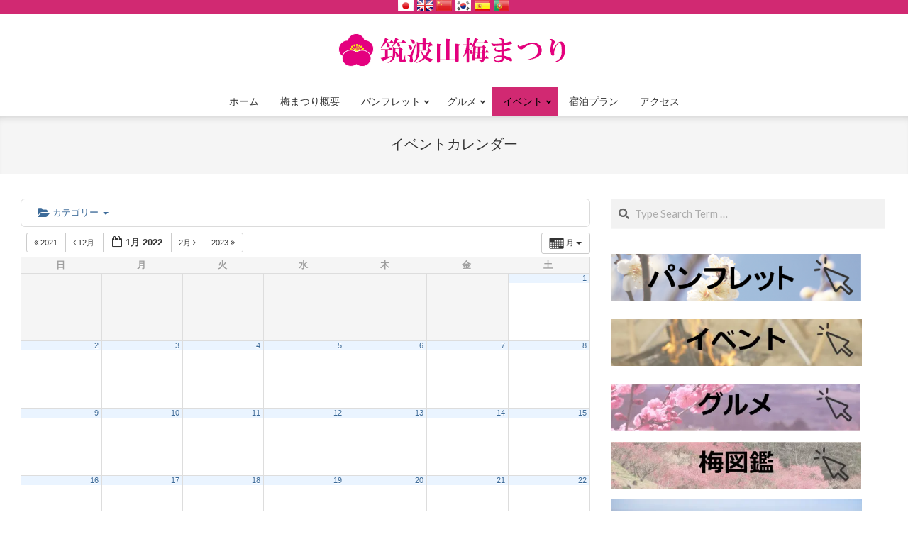

--- FILE ---
content_type: text/html; charset=UTF-8
request_url: https://umematsuri.jp/?page_id=66&ai1ec=action~oneday%7Cexact_date~2022-1-16
body_size: 18168
content:
<!DOCTYPE html>
<html dir="ltr" lang="ja" prefix="og: https://ogp.me/ns#">

<head>
<meta charset="UTF-8" />
<title>イベントカレンダー - 筑波山梅まつり</title>

		<!-- All in One SEO 4.5.3.1 - aioseo.com -->
		<meta name="robots" content="max-image-preview:large" />
		<link rel="canonical" href="https://umematsuri.jp/?page_id=66" />
		<meta name="generator" content="All in One SEO (AIOSEO) 4.5.3.1" />
		<meta property="og:locale" content="ja_JP" />
		<meta property="og:site_name" content="筑波山梅まつり -" />
		<meta property="og:type" content="article" />
		<meta property="og:title" content="イベントカレンダー - 筑波山梅まつり" />
		<meta property="og:url" content="https://umematsuri.jp/?page_id=66" />
		<meta property="og:image" content="https://i2.wp.com/umematsuri.jp/ume2017/wp-content/uploads/2017/01/cropped-logo2017.png?fit=33051" />
		<meta property="og:image:secure_url" content="https://i2.wp.com/umematsuri.jp/ume2017/wp-content/uploads/2017/01/cropped-logo2017.png?fit=33051" />
		<meta property="article:published_time" content="2017-01-25T02:20:13+00:00" />
		<meta property="article:modified_time" content="2017-01-26T23:30:29+00:00" />
		<meta name="twitter:card" content="summary_large_image" />
		<meta name="twitter:title" content="イベントカレンダー - 筑波山梅まつり" />
		<meta name="twitter:image" content="https://i2.wp.com/umematsuri.jp/ume2017/wp-content/uploads/2017/01/cropped-logo2017.png?fit=33051" />
		<script type="application/ld+json" class="aioseo-schema">
			{"@context":"https:\/\/schema.org","@graph":[{"@type":"BreadcrumbList","@id":"https:\/\/umematsuri.jp\/?page_id=66#breadcrumblist","itemListElement":[{"@type":"ListItem","@id":"https:\/\/umematsuri.jp\/#listItem","position":1,"name":"\u5bb6","item":"https:\/\/umematsuri.jp\/","nextItem":"https:\/\/umematsuri.jp\/?page_id=66#listItem"},{"@type":"ListItem","@id":"https:\/\/umematsuri.jp\/?page_id=66#listItem","position":2,"name":"\u30a4\u30d9\u30f3\u30c8\u30ab\u30ec\u30f3\u30c0\u30fc","previousItem":"https:\/\/umematsuri.jp\/#listItem"}]},{"@type":"Organization","@id":"https:\/\/umematsuri.jp\/#organization","name":"\u7b51\u6ce2\u5c71\u6885\u307e\u3064\u308a","url":"https:\/\/umematsuri.jp\/","logo":{"@type":"ImageObject","url":"https:\/\/i2.wp.com\/umematsuri.jp\/ume2017\/wp-content\/uploads\/2017\/01\/cropped-logo2017.png?fit=330%2C51&ssl=1","@id":"https:\/\/umematsuri.jp\/?page_id=66\/#organizationLogo","width":330,"height":51},"image":{"@id":"https:\/\/umematsuri.jp\/#organizationLogo"}},{"@type":"WebPage","@id":"https:\/\/umematsuri.jp\/?page_id=66#webpage","url":"https:\/\/umematsuri.jp\/?page_id=66","name":"\u30a4\u30d9\u30f3\u30c8\u30ab\u30ec\u30f3\u30c0\u30fc - \u7b51\u6ce2\u5c71\u6885\u307e\u3064\u308a","inLanguage":"ja","isPartOf":{"@id":"https:\/\/umematsuri.jp\/#website"},"breadcrumb":{"@id":"https:\/\/umematsuri.jp\/?page_id=66#breadcrumblist"},"datePublished":"2017-01-25T11:20:13+09:00","dateModified":"2017-01-27T08:30:29+09:00"},{"@type":"WebSite","@id":"https:\/\/umematsuri.jp\/#website","url":"https:\/\/umematsuri.jp\/","name":"\u7b51\u6ce2\u5c71\u6885\u307e\u3064\u308a","inLanguage":"ja","publisher":{"@id":"https:\/\/umematsuri.jp\/#organization"}}]}
		</script>
		<!-- All in One SEO -->

<meta name="viewport" content="width=device-width, initial-scale=1" />
<meta name="generator" content="Unos 2.9.11" />
<link rel='dns-prefetch' href='//s0.wp.com' />
<link rel='dns-prefetch' href='//fonts.googleapis.com' />
<link rel='dns-prefetch' href='//maxcdn.bootstrapcdn.com' />
<link rel="alternate" type="application/rss+xml" title="筑波山梅まつり &raquo; フィード" href="https://umematsuri.jp/?feed=rss2" />
<link rel="alternate" type="application/rss+xml" title="筑波山梅まつり &raquo; コメントフィード" href="https://umematsuri.jp/?feed=comments-rss2" />
		<!-- This site uses the Google Analytics by MonsterInsights plugin v9.11.0 - Using Analytics tracking - https://www.monsterinsights.com/ -->
		<!-- Note: MonsterInsights is not currently configured on this site. The site owner needs to authenticate with Google Analytics in the MonsterInsights settings panel. -->
					<!-- No tracking code set -->
				<!-- / Google Analytics by MonsterInsights -->
		<script>
window._wpemojiSettings = {"baseUrl":"https:\/\/s.w.org\/images\/core\/emoji\/14.0.0\/72x72\/","ext":".png","svgUrl":"https:\/\/s.w.org\/images\/core\/emoji\/14.0.0\/svg\/","svgExt":".svg","source":{"concatemoji":"https:\/\/umematsuri.jp\/ume2017\/wp-includes\/js\/wp-emoji-release.min.js?ver=6.3.7"}};
/*! This file is auto-generated */
!function(i,n){var o,s,e;function c(e){try{var t={supportTests:e,timestamp:(new Date).valueOf()};sessionStorage.setItem(o,JSON.stringify(t))}catch(e){}}function p(e,t,n){e.clearRect(0,0,e.canvas.width,e.canvas.height),e.fillText(t,0,0);var t=new Uint32Array(e.getImageData(0,0,e.canvas.width,e.canvas.height).data),r=(e.clearRect(0,0,e.canvas.width,e.canvas.height),e.fillText(n,0,0),new Uint32Array(e.getImageData(0,0,e.canvas.width,e.canvas.height).data));return t.every(function(e,t){return e===r[t]})}function u(e,t,n){switch(t){case"flag":return n(e,"\ud83c\udff3\ufe0f\u200d\u26a7\ufe0f","\ud83c\udff3\ufe0f\u200b\u26a7\ufe0f")?!1:!n(e,"\ud83c\uddfa\ud83c\uddf3","\ud83c\uddfa\u200b\ud83c\uddf3")&&!n(e,"\ud83c\udff4\udb40\udc67\udb40\udc62\udb40\udc65\udb40\udc6e\udb40\udc67\udb40\udc7f","\ud83c\udff4\u200b\udb40\udc67\u200b\udb40\udc62\u200b\udb40\udc65\u200b\udb40\udc6e\u200b\udb40\udc67\u200b\udb40\udc7f");case"emoji":return!n(e,"\ud83e\udef1\ud83c\udffb\u200d\ud83e\udef2\ud83c\udfff","\ud83e\udef1\ud83c\udffb\u200b\ud83e\udef2\ud83c\udfff")}return!1}function f(e,t,n){var r="undefined"!=typeof WorkerGlobalScope&&self instanceof WorkerGlobalScope?new OffscreenCanvas(300,150):i.createElement("canvas"),a=r.getContext("2d",{willReadFrequently:!0}),o=(a.textBaseline="top",a.font="600 32px Arial",{});return e.forEach(function(e){o[e]=t(a,e,n)}),o}function t(e){var t=i.createElement("script");t.src=e,t.defer=!0,i.head.appendChild(t)}"undefined"!=typeof Promise&&(o="wpEmojiSettingsSupports",s=["flag","emoji"],n.supports={everything:!0,everythingExceptFlag:!0},e=new Promise(function(e){i.addEventListener("DOMContentLoaded",e,{once:!0})}),new Promise(function(t){var n=function(){try{var e=JSON.parse(sessionStorage.getItem(o));if("object"==typeof e&&"number"==typeof e.timestamp&&(new Date).valueOf()<e.timestamp+604800&&"object"==typeof e.supportTests)return e.supportTests}catch(e){}return null}();if(!n){if("undefined"!=typeof Worker&&"undefined"!=typeof OffscreenCanvas&&"undefined"!=typeof URL&&URL.createObjectURL&&"undefined"!=typeof Blob)try{var e="postMessage("+f.toString()+"("+[JSON.stringify(s),u.toString(),p.toString()].join(",")+"));",r=new Blob([e],{type:"text/javascript"}),a=new Worker(URL.createObjectURL(r),{name:"wpTestEmojiSupports"});return void(a.onmessage=function(e){c(n=e.data),a.terminate(),t(n)})}catch(e){}c(n=f(s,u,p))}t(n)}).then(function(e){for(var t in e)n.supports[t]=e[t],n.supports.everything=n.supports.everything&&n.supports[t],"flag"!==t&&(n.supports.everythingExceptFlag=n.supports.everythingExceptFlag&&n.supports[t]);n.supports.everythingExceptFlag=n.supports.everythingExceptFlag&&!n.supports.flag,n.DOMReady=!1,n.readyCallback=function(){n.DOMReady=!0}}).then(function(){return e}).then(function(){var e;n.supports.everything||(n.readyCallback(),(e=n.source||{}).concatemoji?t(e.concatemoji):e.wpemoji&&e.twemoji&&(t(e.twemoji),t(e.wpemoji)))}))}((window,document),window._wpemojiSettings);
</script>
<style>
img.wp-smiley,
img.emoji {
	display: inline !important;
	border: none !important;
	box-shadow: none !important;
	height: 1em !important;
	width: 1em !important;
	margin: 0 0.07em !important;
	vertical-align: -0.1em !important;
	background: none !important;
	padding: 0 !important;
}
</style>
	<link rel='stylesheet' id='minimal-utility-css' href='https://umematsuri.jp/ume2017/wp-content/plugins/minimal_utilities/css/style.css?ver=6.3.7' type='text/css' media='all' />
<link rel='stylesheet' id='ai1ec_style-css' href='//umematsuri.jp/ume2017/wp-content/plugins/all-in-one-event-calendar/public/themes-ai1ec/vortex/css/ai1ec_parsed_css.css?ver=3.0.0' type='text/css' media='all' />
<link rel='stylesheet' id='sbr_styles-css' href='https://umematsuri.jp/ume2017/wp-content/plugins/reviews-feed/assets/css/sbr-styles.css?ver=1.1' type='text/css' media='all' />
<link rel='stylesheet' id='sbi_styles-css' href='https://umematsuri.jp/ume2017/wp-content/plugins/instagram-feed/css/sbi-styles.min.css?ver=6.2.6' type='text/css' media='all' />
<link rel='stylesheet' id='wp-block-library-css' href='https://c0.wp.com/c/6.3.7/wp-includes/css/dist/block-library/style.min.css' type='text/css' media='all' />
<link rel='stylesheet' id='jetpack-email-subscribe-css' href='https://c0.wp.com/p/jetpack/6.9.4/modules/shortcodes/css/jetpack-email-subscribe.css' type='text/css' media='all' />
<style id='classic-theme-styles-inline-css' type='text/css'>
/*! This file is auto-generated */
.wp-block-button__link{color:#fff;background-color:#32373c;border-radius:9999px;box-shadow:none;text-decoration:none;padding:calc(.667em + 2px) calc(1.333em + 2px);font-size:1.125em}.wp-block-file__button{background:#32373c;color:#fff;text-decoration:none}
</style>
<style id='global-styles-inline-css' type='text/css'>
body{--wp--preset--color--black: #000000;--wp--preset--color--cyan-bluish-gray: #abb8c3;--wp--preset--color--white: #ffffff;--wp--preset--color--pale-pink: #f78da7;--wp--preset--color--vivid-red: #cf2e2e;--wp--preset--color--luminous-vivid-orange: #ff6900;--wp--preset--color--luminous-vivid-amber: #fcb900;--wp--preset--color--light-green-cyan: #7bdcb5;--wp--preset--color--vivid-green-cyan: #00d084;--wp--preset--color--pale-cyan-blue: #8ed1fc;--wp--preset--color--vivid-cyan-blue: #0693e3;--wp--preset--color--vivid-purple: #9b51e0;--wp--preset--gradient--vivid-cyan-blue-to-vivid-purple: linear-gradient(135deg,rgba(6,147,227,1) 0%,rgb(155,81,224) 100%);--wp--preset--gradient--light-green-cyan-to-vivid-green-cyan: linear-gradient(135deg,rgb(122,220,180) 0%,rgb(0,208,130) 100%);--wp--preset--gradient--luminous-vivid-amber-to-luminous-vivid-orange: linear-gradient(135deg,rgba(252,185,0,1) 0%,rgba(255,105,0,1) 100%);--wp--preset--gradient--luminous-vivid-orange-to-vivid-red: linear-gradient(135deg,rgba(255,105,0,1) 0%,rgb(207,46,46) 100%);--wp--preset--gradient--very-light-gray-to-cyan-bluish-gray: linear-gradient(135deg,rgb(238,238,238) 0%,rgb(169,184,195) 100%);--wp--preset--gradient--cool-to-warm-spectrum: linear-gradient(135deg,rgb(74,234,220) 0%,rgb(151,120,209) 20%,rgb(207,42,186) 40%,rgb(238,44,130) 60%,rgb(251,105,98) 80%,rgb(254,248,76) 100%);--wp--preset--gradient--blush-light-purple: linear-gradient(135deg,rgb(255,206,236) 0%,rgb(152,150,240) 100%);--wp--preset--gradient--blush-bordeaux: linear-gradient(135deg,rgb(254,205,165) 0%,rgb(254,45,45) 50%,rgb(107,0,62) 100%);--wp--preset--gradient--luminous-dusk: linear-gradient(135deg,rgb(255,203,112) 0%,rgb(199,81,192) 50%,rgb(65,88,208) 100%);--wp--preset--gradient--pale-ocean: linear-gradient(135deg,rgb(255,245,203) 0%,rgb(182,227,212) 50%,rgb(51,167,181) 100%);--wp--preset--gradient--electric-grass: linear-gradient(135deg,rgb(202,248,128) 0%,rgb(113,206,126) 100%);--wp--preset--gradient--midnight: linear-gradient(135deg,rgb(2,3,129) 0%,rgb(40,116,252) 100%);--wp--preset--font-size--small: 13px;--wp--preset--font-size--medium: 20px;--wp--preset--font-size--large: 36px;--wp--preset--font-size--x-large: 42px;--wp--preset--spacing--20: 0.44rem;--wp--preset--spacing--30: 0.67rem;--wp--preset--spacing--40: 1rem;--wp--preset--spacing--50: 1.5rem;--wp--preset--spacing--60: 2.25rem;--wp--preset--spacing--70: 3.38rem;--wp--preset--spacing--80: 5.06rem;--wp--preset--shadow--natural: 6px 6px 9px rgba(0, 0, 0, 0.2);--wp--preset--shadow--deep: 12px 12px 50px rgba(0, 0, 0, 0.4);--wp--preset--shadow--sharp: 6px 6px 0px rgba(0, 0, 0, 0.2);--wp--preset--shadow--outlined: 6px 6px 0px -3px rgba(255, 255, 255, 1), 6px 6px rgba(0, 0, 0, 1);--wp--preset--shadow--crisp: 6px 6px 0px rgba(0, 0, 0, 1);}:where(.is-layout-flex){gap: 0.5em;}:where(.is-layout-grid){gap: 0.5em;}body .is-layout-flow > .alignleft{float: left;margin-inline-start: 0;margin-inline-end: 2em;}body .is-layout-flow > .alignright{float: right;margin-inline-start: 2em;margin-inline-end: 0;}body .is-layout-flow > .aligncenter{margin-left: auto !important;margin-right: auto !important;}body .is-layout-constrained > .alignleft{float: left;margin-inline-start: 0;margin-inline-end: 2em;}body .is-layout-constrained > .alignright{float: right;margin-inline-start: 2em;margin-inline-end: 0;}body .is-layout-constrained > .aligncenter{margin-left: auto !important;margin-right: auto !important;}body .is-layout-constrained > :where(:not(.alignleft):not(.alignright):not(.alignfull)){max-width: var(--wp--style--global--content-size);margin-left: auto !important;margin-right: auto !important;}body .is-layout-constrained > .alignwide{max-width: var(--wp--style--global--wide-size);}body .is-layout-flex{display: flex;}body .is-layout-flex{flex-wrap: wrap;align-items: center;}body .is-layout-flex > *{margin: 0;}body .is-layout-grid{display: grid;}body .is-layout-grid > *{margin: 0;}:where(.wp-block-columns.is-layout-flex){gap: 2em;}:where(.wp-block-columns.is-layout-grid){gap: 2em;}:where(.wp-block-post-template.is-layout-flex){gap: 1.25em;}:where(.wp-block-post-template.is-layout-grid){gap: 1.25em;}.has-black-color{color: var(--wp--preset--color--black) !important;}.has-cyan-bluish-gray-color{color: var(--wp--preset--color--cyan-bluish-gray) !important;}.has-white-color{color: var(--wp--preset--color--white) !important;}.has-pale-pink-color{color: var(--wp--preset--color--pale-pink) !important;}.has-vivid-red-color{color: var(--wp--preset--color--vivid-red) !important;}.has-luminous-vivid-orange-color{color: var(--wp--preset--color--luminous-vivid-orange) !important;}.has-luminous-vivid-amber-color{color: var(--wp--preset--color--luminous-vivid-amber) !important;}.has-light-green-cyan-color{color: var(--wp--preset--color--light-green-cyan) !important;}.has-vivid-green-cyan-color{color: var(--wp--preset--color--vivid-green-cyan) !important;}.has-pale-cyan-blue-color{color: var(--wp--preset--color--pale-cyan-blue) !important;}.has-vivid-cyan-blue-color{color: var(--wp--preset--color--vivid-cyan-blue) !important;}.has-vivid-purple-color{color: var(--wp--preset--color--vivid-purple) !important;}.has-black-background-color{background-color: var(--wp--preset--color--black) !important;}.has-cyan-bluish-gray-background-color{background-color: var(--wp--preset--color--cyan-bluish-gray) !important;}.has-white-background-color{background-color: var(--wp--preset--color--white) !important;}.has-pale-pink-background-color{background-color: var(--wp--preset--color--pale-pink) !important;}.has-vivid-red-background-color{background-color: var(--wp--preset--color--vivid-red) !important;}.has-luminous-vivid-orange-background-color{background-color: var(--wp--preset--color--luminous-vivid-orange) !important;}.has-luminous-vivid-amber-background-color{background-color: var(--wp--preset--color--luminous-vivid-amber) !important;}.has-light-green-cyan-background-color{background-color: var(--wp--preset--color--light-green-cyan) !important;}.has-vivid-green-cyan-background-color{background-color: var(--wp--preset--color--vivid-green-cyan) !important;}.has-pale-cyan-blue-background-color{background-color: var(--wp--preset--color--pale-cyan-blue) !important;}.has-vivid-cyan-blue-background-color{background-color: var(--wp--preset--color--vivid-cyan-blue) !important;}.has-vivid-purple-background-color{background-color: var(--wp--preset--color--vivid-purple) !important;}.has-black-border-color{border-color: var(--wp--preset--color--black) !important;}.has-cyan-bluish-gray-border-color{border-color: var(--wp--preset--color--cyan-bluish-gray) !important;}.has-white-border-color{border-color: var(--wp--preset--color--white) !important;}.has-pale-pink-border-color{border-color: var(--wp--preset--color--pale-pink) !important;}.has-vivid-red-border-color{border-color: var(--wp--preset--color--vivid-red) !important;}.has-luminous-vivid-orange-border-color{border-color: var(--wp--preset--color--luminous-vivid-orange) !important;}.has-luminous-vivid-amber-border-color{border-color: var(--wp--preset--color--luminous-vivid-amber) !important;}.has-light-green-cyan-border-color{border-color: var(--wp--preset--color--light-green-cyan) !important;}.has-vivid-green-cyan-border-color{border-color: var(--wp--preset--color--vivid-green-cyan) !important;}.has-pale-cyan-blue-border-color{border-color: var(--wp--preset--color--pale-cyan-blue) !important;}.has-vivid-cyan-blue-border-color{border-color: var(--wp--preset--color--vivid-cyan-blue) !important;}.has-vivid-purple-border-color{border-color: var(--wp--preset--color--vivid-purple) !important;}.has-vivid-cyan-blue-to-vivid-purple-gradient-background{background: var(--wp--preset--gradient--vivid-cyan-blue-to-vivid-purple) !important;}.has-light-green-cyan-to-vivid-green-cyan-gradient-background{background: var(--wp--preset--gradient--light-green-cyan-to-vivid-green-cyan) !important;}.has-luminous-vivid-amber-to-luminous-vivid-orange-gradient-background{background: var(--wp--preset--gradient--luminous-vivid-amber-to-luminous-vivid-orange) !important;}.has-luminous-vivid-orange-to-vivid-red-gradient-background{background: var(--wp--preset--gradient--luminous-vivid-orange-to-vivid-red) !important;}.has-very-light-gray-to-cyan-bluish-gray-gradient-background{background: var(--wp--preset--gradient--very-light-gray-to-cyan-bluish-gray) !important;}.has-cool-to-warm-spectrum-gradient-background{background: var(--wp--preset--gradient--cool-to-warm-spectrum) !important;}.has-blush-light-purple-gradient-background{background: var(--wp--preset--gradient--blush-light-purple) !important;}.has-blush-bordeaux-gradient-background{background: var(--wp--preset--gradient--blush-bordeaux) !important;}.has-luminous-dusk-gradient-background{background: var(--wp--preset--gradient--luminous-dusk) !important;}.has-pale-ocean-gradient-background{background: var(--wp--preset--gradient--pale-ocean) !important;}.has-electric-grass-gradient-background{background: var(--wp--preset--gradient--electric-grass) !important;}.has-midnight-gradient-background{background: var(--wp--preset--gradient--midnight) !important;}.has-small-font-size{font-size: var(--wp--preset--font-size--small) !important;}.has-medium-font-size{font-size: var(--wp--preset--font-size--medium) !important;}.has-large-font-size{font-size: var(--wp--preset--font-size--large) !important;}.has-x-large-font-size{font-size: var(--wp--preset--font-size--x-large) !important;}
.wp-block-navigation a:where(:not(.wp-element-button)){color: inherit;}
:where(.wp-block-post-template.is-layout-flex){gap: 1.25em;}:where(.wp-block-post-template.is-layout-grid){gap: 1.25em;}
:where(.wp-block-columns.is-layout-flex){gap: 2em;}:where(.wp-block-columns.is-layout-grid){gap: 2em;}
.wp-block-pullquote{font-size: 1.5em;line-height: 1.6;}
</style>
<link rel='stylesheet' id='ctf_styles-css' href='https://umematsuri.jp/ume2017/wp-content/plugins/custom-twitter-feeds/css/ctf-styles.min.css?ver=2.2.1' type='text/css' media='all' />
<link rel='stylesheet' id='unos-googlefont-css' href='//fonts.googleapis.com/css2?family=Poppins:ital,wght@0,400;0,500;0,700;1,400;1,500;1,700&#038;family=Lato:ital,wght@0,300;0,400;0,500;0,700;1,400;1,700&#038;family=Dancing%20Script:ital,wght@0,400;0,700' type='text/css' media='all' />
<link rel='stylesheet' id='font-awesome-css' href='https://umematsuri.jp/ume2017/wp-content/themes/unos/library/fonticons/font-awesome.css?ver=5.0.10' type='text/css' media='all' />
<link rel='stylesheet' id='cff-css' href='https://umematsuri.jp/ume2017/wp-content/plugins/custom-facebook-feed/assets/css/cff-style.min.css?ver=4.2' type='text/css' media='all' />
<link rel='stylesheet' id='sb-font-awesome-css' href='https://maxcdn.bootstrapcdn.com/font-awesome/4.7.0/css/font-awesome.min.css?ver=6.3.7' type='text/css' media='all' />
<link rel='stylesheet' id='jetpack_facebook_likebox-css' href='https://c0.wp.com/p/jetpack/6.9.4/modules/widgets/facebook-likebox/style.css' type='text/css' media='all' />
<link rel='stylesheet' id='tablepress-default-css' href='https://umematsuri.jp/ume2017/wp-content/plugins/tablepress/css/build/default.css?ver=2.1.8' type='text/css' media='all' />
<link rel='stylesheet' id='hoot-style-css' href='https://umematsuri.jp/ume2017/wp-content/themes/unos/style.css?ver=2.9.11' type='text/css' media='all' />
<link rel='stylesheet' id='hoot-child-style-css' href='https://umematsuri.jp/ume2017/wp-content/themes/unos-glow/style.css?ver=1.0.10' type='text/css' media='all' />
<style id='hoot-child-style-inline-css' type='text/css'>
body,.enforce-body-font,.site-title-body-font {  font-family: "Lato", sans-serif; }  h1, h2, h3, h4, h5, h6, .title, .titlefont {  font-family: "Lato", sans-serif;  text-transform: uppercase; }  .sidebar .widget-title, .sub-footer .widget-title, .footer .widget-title {  font-family: "Lato", sans-serif;  text-transform: uppercase; }  .hoot-subtitle, .entry-byline, .post-gridunit-subtitle .entry-byline, .hk-gridunit-subtitle .entry-byline, .posts-listunit-subtitle .entry-byline, .hk-listunit-subtitle .entry-byline, .content-block-subtitle .entry-byline {  font-family: "Poppins", sans-serif;  text-transform: uppercase;  font-style: normal; }  #topbar {  background: #d12972;  color: #000000; }  #topbar.js-search .searchform.expand .searchtext {  background: #d12972; }  #topbar.js-search .searchform.expand .searchtext,#topbar .js-search-placeholder {  color: #000000; }  #site-title {  font-family: "Dancing Script", sans-serif;  text-transform: none; }  .site-title-heading-font {  font-family: "Lato", sans-serif; }  .entry-grid .more-link {  font-family: "Lato", sans-serif; }  .menu-items > li.current-menu-item:not(.nohighlight):after, .menu-items > li.current-menu-ancestor:after, .menu-items > li:hover:after,.menu-hoottag {  border-color: #d12972; }  .menu-items ul li.current-menu-item:not(.nohighlight), .menu-items ul li.current-menu-ancestor, .menu-items ul li:hover {  background: #000000; }  .menu-items ul li.current-menu-item:not(.nohighlight) > a, .menu-items ul li.current-menu-ancestor > a, .menu-items ul li:hover > a {  color: #d12972; }  .main > .main-content-grid:first-child,.content-frontpage > .frontpage-area-boxed:first-child {  margin-top: 25px; }  .widget_newsletterwidget, .widget_newsletterwidgetminimal {  background: #d12972;  color: #000000; }  a {  color: #d12972; }  a:hover {  color: #9d1f55; }  .accent-typo {  background: #d12972;  color: #000000; }  .invert-accent-typo {  background: #000000;  color: #d12972; }  .invert-typo {  color: #ffffff; }  .enforce-typo {  background: #ffffff; }  body.wordpress input[type="submit"], body.wordpress #submit, body.wordpress .button {  border-color: #d12972;  background: #d12972;  color: #000000; }  body.wordpress input[type="submit"]:hover, body.wordpress #submit:hover, body.wordpress .button:hover, body.wordpress input[type="submit"]:focus, body.wordpress #submit:focus, body.wordpress .button:focus {  color: #d12972;  background: #000000; }  #main.main,.below-header {  background: #ffffff; }  .header-aside-search.js-search .searchform i.fa-search {  color: #d12972; }  #site-logo.logo-border {  border-color: #d12972; }  .site-logo-with-icon #site-title i {  font-size: 50px; }  .site-logo-mixed-image img {  max-width: 200px; }  .site-title-line em {  color: #d12972; }  .site-title-line mark {  background: #d12972;  color: #000000; }  .menu-items ul {  background: #ffffff; }  .menu-items li.current-menu-item, .menu-items li.current-menu-ancestor, .menu-items li:hover {  background: #d12972; }  .menu-items li.current-menu-item > a, .menu-items li.current-menu-ancestor > a, .menu-items li:hover > a {  color: #000000; }  .menu-tag {  border-color: #d12972; }  .more-link, .more-link a {  color: #d12972; }  .more-link:hover, .more-link:hover a {  color: #9d1f55; }  .main-content-grid,.widget,.frontpage-area {  margin-top: 35px; }  .widget,.frontpage-area {  margin-bottom: 35px; }  .frontpage-area.module-bg-highlight, .frontpage-area.module-bg-color, .frontpage-area.module-bg-image {  padding: 35px 0; }  .footer .widget {  margin: 20px 0; }  .js-search .searchform.expand .searchtext {  background: #ffffff; }  #infinite-handle span,.lrm-form a.button, .lrm-form button, .lrm-form button[type=submit], .lrm-form #buddypress input[type=submit], .lrm-form input[type=submit],.widget_breadcrumb_navxt .breadcrumbs > .hoot-bcn-pretext {  background: #d12972;  color: #000000; }  .woocommerce nav.woocommerce-pagination ul li a:focus, .woocommerce nav.woocommerce-pagination ul li a:hover {  color: #9d1f55; }  .woocommerce div.product .woocommerce-tabs ul.tabs li:hover,.woocommerce div.product .woocommerce-tabs ul.tabs li.active {  background: #d12972; }  .woocommerce div.product .woocommerce-tabs ul.tabs li:hover a, .woocommerce div.product .woocommerce-tabs ul.tabs li:hover a:hover,.woocommerce div.product .woocommerce-tabs ul.tabs li.active a {  color: #000000; }  .woocommerce #respond input#submit.alt, .woocommerce a.button.alt, .woocommerce button.button.alt, .woocommerce input.button.alt {  border-color: #d12972;  background: #d12972;  color: #000000; }  .woocommerce #respond input#submit.alt:hover, .woocommerce a.button.alt:hover, .woocommerce button.button.alt:hover, .woocommerce input.button.alt:hover {  background: #000000;  color: #d12972; }  .widget_breadcrumb_navxt .breadcrumbs > .hoot-bcn-pretext:after {  border-left-color: #d12972; }  @media only screen and (max-width: 969px){ .mobilemenu-fixed .menu-toggle, .mobilemenu-fixed .menu-items {  background: #ffffff; }  .sidebar {  margin-top: 35px; }  .frontpage-widgetarea > div.hgrid > [class*="hgrid-span-"] {  margin-bottom: 35px; }  }
</style>
<link rel='stylesheet' id='social-logos-css' href='https://c0.wp.com/p/jetpack/6.9.4/_inc/social-logos/social-logos.min.css' type='text/css' media='all' />
<link rel='stylesheet' id='jetpack_css-css' href='https://c0.wp.com/p/jetpack/6.9.4/css/jetpack.css' type='text/css' media='all' />
<script src='https://umematsuri.jp/ume2017/?ai1ec_render_js=calendar.js&#038;is_backend=false&#038;is_calendar_page=true&#038;ver=3.0.0' id='ai1ec_requirejs-js'></script>
<script src='https://c0.wp.com/c/6.3.7/wp-includes/js/jquery/jquery.min.js' id='jquery-core-js'></script>
<script src='https://c0.wp.com/c/6.3.7/wp-includes/js/jquery/jquery-migrate.min.js' id='jquery-migrate-js'></script>
<link rel="https://api.w.org/" href="https://umematsuri.jp/index.php?rest_route=/" /><link rel="alternate" type="application/json" href="https://umematsuri.jp/index.php?rest_route=/wp/v2/pages/66" /><link rel="EditURI" type="application/rsd+xml" title="RSD" href="https://umematsuri.jp/ume2017/xmlrpc.php?rsd" />
<meta name="generator" content="WordPress 6.3.7" />
<link rel='shortlink' href='https://wp.me/P70mVe-14' />
<link rel="alternate" type="application/json+oembed" href="https://umematsuri.jp/index.php?rest_route=%2Foembed%2F1.0%2Fembed&#038;url=https%3A%2F%2Fumematsuri.jp%2F%3Fpage_id%3D66" />
<link rel="alternate" type="text/xml+oembed" href="https://umematsuri.jp/index.php?rest_route=%2Foembed%2F1.0%2Fembed&#038;url=https%3A%2F%2Fumematsuri.jp%2F%3Fpage_id%3D66&#038;format=xml" />

<link rel='dns-prefetch' href='//v0.wordpress.com'/>
<link rel='dns-prefetch' href='//i0.wp.com'/>
<link rel='dns-prefetch' href='//i1.wp.com'/>
<link rel='dns-prefetch' href='//i2.wp.com'/>
<link rel='dns-prefetch' href='//c0.wp.com'/>
<style type='text/css'>img#wpstats{display:none}</style><style id="wpforms-css-vars-root">
				:root {
					--wpforms-field-border-radius: 3px;
--wpforms-field-background-color: #ffffff;
--wpforms-field-border-color: rgba( 0, 0, 0, 0.25 );
--wpforms-field-text-color: rgba( 0, 0, 0, 0.7 );
--wpforms-label-color: rgba( 0, 0, 0, 0.85 );
--wpforms-label-sublabel-color: rgba( 0, 0, 0, 0.55 );
--wpforms-label-error-color: #d63637;
--wpforms-button-border-radius: 3px;
--wpforms-button-background-color: #066aab;
--wpforms-button-text-color: #ffffff;
--wpforms-field-size-input-height: 43px;
--wpforms-field-size-input-spacing: 15px;
--wpforms-field-size-font-size: 16px;
--wpforms-field-size-line-height: 19px;
--wpforms-field-size-padding-h: 14px;
--wpforms-field-size-checkbox-size: 16px;
--wpforms-field-size-sublabel-spacing: 5px;
--wpforms-field-size-icon-size: 1;
--wpforms-label-size-font-size: 16px;
--wpforms-label-size-line-height: 19px;
--wpforms-label-size-sublabel-font-size: 14px;
--wpforms-label-size-sublabel-line-height: 17px;
--wpforms-button-size-font-size: 17px;
--wpforms-button-size-height: 41px;
--wpforms-button-size-padding-h: 15px;
--wpforms-button-size-margin-top: 10px;

				}
			</style></head>

<body class="page-template-default page page-id-66 wp-custom-logo unos-glow wordpress ltr ja child-theme logged-out custom-background custom-header singular singular-page singular-page-66" dir="ltr" itemscope="itemscope" itemtype="https://schema.org/WebPage">

	
	<a href="#main" class="screen-reader-text">Skip to content</a>

		<div id="topbar" class=" topbar inline-nav js-search  hgrid-stretch">
		<div class="hgrid">
			<div class="hgrid-span-12">

				<div class="topbar-inner table">
																	<div id="topbar-center" class="table-cell-mid topbar-part">
							<section id="prisna-google-website-translator-3" class="widget widget_prisna-google-website-translator">
<style type="text/css">
<!--

.prisna-gwt-align-left {
	text-align: left !important;
}
.prisna-gwt-align-right {
	text-align: right !important;
}


.prisna-gwt-flags-container {
	list-style: none !important;
	margin: 0 !important;
	padding: 0 !important;
	border: none !important;
	clear: both !important;
}
.prisna-gwt-flag-container {
	list-style: none !important;
	display: inline-block;
	margin: 0 2px 0 0 !important;
	padding: 0 !important;
	border: none !important;
}
.prisna-gwt-flag-container a {
	display: inline-block;
	margin: 0 !important;
	padding: 0 !important;
	border: none !important;
	background-repeat: no-repeat !important;
	background-image: url(https://umematsuri.jp/ume2017/wp-content/plugins/google-website-translator/images/all.png) !important;
	width: 22px !important;
	height: 16px !important;
}
.prisna-gwt-language-en a { background-position: 0px 0px !important; }
.prisna-gwt-language-zh-CN a { background-position: -132px 0px !important; }
.prisna-gwt-language-ja a { background-position: -198px -16px !important; }
.prisna-gwt-language-ko a { background-position: -176px -64px !important; }
.prisna-gwt-language-pt a { background-position: -198px 0px !important; }
.prisna-gwt-language-es a { background-position: -110px 0px !important; }


body {
	top: 0 !important;
}
.goog-te-banner-frame {
	display: none !important;
	visibility: hidden !important;
}

.goog-tooltip,
.goog-tooltip:hover {
	display: none !important;
}
.goog-text-highlight {
	background-color: transparent !important;
	border: none !important;
	box-shadow: none !important;
}

-->
</style>



<script type="text/javascript">
/*<![CDATA[*/
var PrisnaGWT = {

	_fire_event: function(_element, _event) {
		
		try {
			if (document.createEvent) {
				var ev = document.createEvent("HTMLEvents");
				ev.initEvent(_event, true, true);
				_element.dispatchEvent(ev);
			} 
			else {
				var ev = document.createEventObject();
				_element.fireEvent("on" + _event, ev);
			}
		} 
		catch (e) {
			console.log("Prisna GWT: Browser not supported!");
		}
		
	},

	_restore: function() {

		var b, d = false;
		var c =  document.getElementById("\:1\.container");
		if (c)
			d = c.contentWindow.document.getElementById("\:1\.restore");
		
		if (d)
			this._fire_event(d, "click");

	},
	
	translate: function(_language) {
	
		var element;
		var combos = document.getElementsByTagName("select"); // IE8 doesn't support getElementsByClassName
		
		for (var i=0; i<combos.length; i++)
			if (combos[i].className == "goog-te-combo")
				element = combos[i];
		
		if (!element)
			return;
		
		if (_language == "ja")
			this._restore();
		else {
			element.value = _language;
			this._fire_event(element, "change");
		}

	}
	
};
/*]]>*/
</script>
<ul class="prisna-gwt-flags-container prisna-gwt-align-right notranslate">
	<li class="prisna-gwt-flag-container prisna-gwt-language-ja">
	<a href="javascript:;" onclick="PrisnaGWT.translate('ja'); return false;" title="Japanese"></a>
</li><li class="prisna-gwt-flag-container prisna-gwt-language-en">
	<a href="javascript:;" onclick="PrisnaGWT.translate('en'); return false;" title="English"></a>
</li><li class="prisna-gwt-flag-container prisna-gwt-language-zh-CN">
	<a href="javascript:;" onclick="PrisnaGWT.translate('zh-CN'); return false;" title="Chinese Simplified"></a>
</li><li class="prisna-gwt-flag-container prisna-gwt-language-ko">
	<a href="javascript:;" onclick="PrisnaGWT.translate('ko'); return false;" title="Korean"></a>
</li><li class="prisna-gwt-flag-container prisna-gwt-language-es">
	<a href="javascript:;" onclick="PrisnaGWT.translate('es'); return false;" title="Spanish"></a>
</li><li class="prisna-gwt-flag-container prisna-gwt-language-pt">
	<a href="javascript:;" onclick="PrisnaGWT.translate('pt'); return false;" title="Portuguese"></a>
</li>
</ul>

<div id="google_translate_element" class="prisna-gwt-align-right"></div>
<script type="text/javascript">
/*<![CDATA[*/
function initializeGoogleTranslateElement() {
	new google.translate.TranslateElement({
		pageLanguage: "ja",
		layout: google.translate.TranslateElement.InlineLayout.HORIZONTAL,
		includedLanguages: "zh-CN,en,ja,ko,pt,es"
	}, "google_translate_element");
}
/*]]>*/
</script>
<script type="text/javascript" src="//translate.google.com/translate_a/element.js?cb=initializeGoogleTranslateElement"></script></section>						</div>
					
									</div>

			</div>
		</div>
	</div>
	
	<div id="page-wrapper" class=" site-stretch page-wrapper sitewrap-wide-right sidebarsN sidebars1 hoot-cf7-style hoot-mapp-style hoot-jetpack-style hoot-sticky-sidebar">

		
		<header id="header" class="site-header header-layout-primary-none header-layout-secondary-bottom" role="banner" itemscope="itemscope" itemtype="https://schema.org/WPHeader">

			
			<div id="header-primary" class=" header-part header-primary header-primary-none">
				<div class="hgrid">
					<div class="table hgrid-span-12">
							<div id="branding" class="site-branding branding table-cell-mid">
		<div id="site-logo" class="site-logo-image">
			<div id="site-logo-image" class="site-logo-image"><div id="site-title" class="site-title" itemprop="headline"><a href="https://umematsuri.jp/" class="custom-logo-link" rel="home"><img width="330" height="51" src="https://i2.wp.com/umematsuri.jp/ume2017/wp-content/uploads/2017/01/cropped-logo2017.png?fit=330%2C51&amp;ssl=1" class="custom-logo" alt="筑波山梅まつり" data-attachment-id="1495" data-permalink="https://umematsuri.jp/?attachment_id=1495" data-orig-file="https://i2.wp.com/umematsuri.jp/ume2017/wp-content/uploads/2017/01/cropped-logo2017.png?fit=330%2C51&amp;ssl=1" data-orig-size="330,51" data-comments-opened="0" data-image-meta="{&quot;aperture&quot;:&quot;0&quot;,&quot;credit&quot;:&quot;&quot;,&quot;camera&quot;:&quot;&quot;,&quot;caption&quot;:&quot;&quot;,&quot;created_timestamp&quot;:&quot;0&quot;,&quot;copyright&quot;:&quot;&quot;,&quot;focal_length&quot;:&quot;0&quot;,&quot;iso&quot;:&quot;0&quot;,&quot;shutter_speed&quot;:&quot;0&quot;,&quot;title&quot;:&quot;&quot;,&quot;orientation&quot;:&quot;0&quot;}" data-image-title="cropped-logo2017.png" data-image-description="&lt;p&gt;http://umematsuri.jp/ume2017/wp-content/uploads/2017/01/cropped-logo2017.png&lt;/p&gt;
" data-medium-file="https://i2.wp.com/umematsuri.jp/ume2017/wp-content/uploads/2017/01/cropped-logo2017.png?fit=300%2C46&amp;ssl=1" data-large-file="https://i2.wp.com/umematsuri.jp/ume2017/wp-content/uploads/2017/01/cropped-logo2017.png?fit=330%2C51&amp;ssl=1" /></a></div></div>		</div>
	</div><!-- #branding -->
						</div>
				</div>
			</div>

					<div id="header-supplementary" class=" header-part header-supplementary header-supplementary-bottom header-supplementary-center header-supplementary-mobilemenu-inline">
			<div class="hgrid">
				<div class="hgrid-span-12">
					<div class="menu-area-wrap">
							<div class="screen-reader-text">Primary Navigation Menu</div>
	<nav id="menu-primary" class="menu nav-menu menu-primary mobilemenu-inline mobilesubmenu-click" role="navigation" itemscope="itemscope" itemtype="https://schema.org/SiteNavigationElement">
		<a class="menu-toggle" href="#"><span class="menu-toggle-text">Menu</span><i class="fas fa-bars"></i></a>

		<ul id="menu-primary-items" class="menu-items sf-menu menu"><li id="menu-item-55" class="menu-item menu-item-type-custom menu-item-object-custom menu-item-55"><a href="http://umematsuri.jp/ume2017/"><span class="menu-title"><span class="menu-title-text">ホーム</span></span></a></li>
<li id="menu-item-56" class="menu-item menu-item-type-post_type menu-item-object-page menu-item-56 menu-item-parent-archive"><a href="https://umematsuri.jp/?page_id=18"><span class="menu-title"><span class="menu-title-text">梅まつり概要</span></span></a></li>
<li id="menu-item-2104" class="menu-item menu-item-type-post_type menu-item-object-page menu-item-has-children menu-item-2104 menu-item-parent-archive"><a href="https://umematsuri.jp/?page_id=53"><span class="menu-title"><span class="menu-title-text">パンフレット</span></span></a>
<ul class="sub-menu">
	<li id="menu-item-2802" class="menu-item menu-item-type-custom menu-item-object-custom menu-item-2802"><a href="https://umematsuri.jp/?page_id=53"><span class="menu-title"><span class="menu-title-text">第５３回筑波山梅まつり チラシ</span></span></a></li>
	<li id="menu-item-867" class="menu-item menu-item-type-custom menu-item-object-custom menu-item-867"><a href="http://umematsuri.jp/ume2017/wp-content/uploads/2022/01/散策マップ.pdf"><span class="menu-title"><span class="menu-title-text">筑波山梅林マップ</span></span></a></li>
	<li id="menu-item-1333" class="menu-item menu-item-type-custom menu-item-object-custom menu-item-1333"><a href="https://tsukuba.fureai.jp/"><span class="menu-title"><span class="menu-title-text">筑波山ライブカメラ（外部：つくば市HP）</span></span></a></li>
	<li id="menu-item-2800" class="menu-item menu-item-type-custom menu-item-object-custom menu-item-2800"><a href="http://umematsuri.jp/ume2017/wp-content/uploads/2025/01/梅林マップ_裏.pdf"><span class="menu-title"><span class="menu-title-text">筑波山梅林の梅図鑑</span></span></a></li>
	<li id="menu-item-58" class="menu-item menu-item-type-post_type menu-item-object-page menu-item-58 menu-item-parent-archive"><a href="https://umematsuri.jp/?page_id=22"><span class="menu-title"><span class="menu-title-text">ギャラリー</span></span></a></li>
</ul>
</li>
<li id="menu-item-136" class="menu-item menu-item-type-post_type menu-item-object-page menu-item-has-children menu-item-136 menu-item-parent-archive"><a href="https://umematsuri.jp/?page_id=135"><span class="menu-title"><span class="menu-title-text">グルメ</span></span></a>
<ul class="sub-menu">
	<li id="menu-item-2812" class="menu-item menu-item-type-custom menu-item-object-custom menu-item-2812"><a href="https://umematsuri.jp/?p=447"><span class="menu-title"><span class="menu-title-text">つくばの梅（うめ～）食【主食部門】</span></span></a></li>
	<li id="menu-item-2813" class="menu-item menu-item-type-custom menu-item-object-custom menu-item-2813"><a href="https://umematsuri.jp/?p=452"><span class="menu-title"><span class="menu-title-text">甘酸っぱい春の訪れ…つくばの「梅食」～スイーツ部門～</span></span></a></li>
</ul>
</li>
<li id="menu-item-2189" class="menu-item menu-item-type-post_type menu-item-object-page current-menu-ancestor current-menu-parent current_page_parent current_page_ancestor menu-item-has-children menu-item-2189 menu-item-parent-archive"><a href="https://umematsuri.jp/?page_id=2127"><span class="menu-title"><span class="menu-title-text">イベント</span></span></a>
<ul class="sub-menu">
	<li id="menu-item-67" class="menu-item menu-item-type-post_type menu-item-object-page current-menu-item page_item page-item-66 current_page_item menu-item-67 menu-item-parent-archive"><a href="https://umematsuri.jp/?page_id=66" aria-current="page"><span class="menu-title"><span class="menu-title-text">イベントカレンダー</span></span></a></li>
</ul>
</li>
<li id="menu-item-948" class="menu-item menu-item-type-post_type menu-item-object-page menu-item-948 menu-item-parent-archive"><a href="https://umematsuri.jp/?page_id=945"><span class="menu-title"><span class="menu-title-text">宿泊プラン</span></span></a></li>
<li id="menu-item-59" class="menu-item menu-item-type-post_type menu-item-object-page menu-item-59 menu-item-parent-archive"><a href="https://umematsuri.jp/?page_id=46"><span class="menu-title"><span class="menu-title-text">アクセス</span></span></a></li>
</ul>
	</nav><!-- #menu-primary -->
						</div>
				</div>
			</div>
		</div>
		
		</header><!-- #header -->

		
		<div id="main" class=" main">
			

				<div id="loop-meta" class="  loop-meta-wrap pageheader-bg-both   loop-meta-withtext">
										<div class="hgrid">

						<div class=" loop-meta hgrid-span-12" itemscope="itemscope" itemtype="https://schema.org/WebPageElement">
							<div class="entry-header">

																<h1 class=" loop-title entry-title" itemprop="headline">イベントカレンダー</h1>

								
							</div><!-- .entry-header -->
						</div><!-- .loop-meta -->

					</div>
				</div>

			
<div class="hgrid main-content-grid">

	<main id="content" class="content  hgrid-span-8 has-sidebar layout-wide-right " role="main" itemprop="mainContentOfPage">
		<div id="content-wrap" class=" content-wrap theiaStickySidebar">

			
	<article id="post-66" class="entry author-umekanrisya post-66 page type-page status-publish">

		<div class="entry-content" itemprop="text">

			<div class="entry-the-content">
				<!-- START All-in-One Event Calendar Plugin - Version 3.0.0 -->
<div id="ai1ec-container"
	 class="ai1ec-main-container ">
	<!-- START All-in-One Event Calendar Plugin - Version 3.0.0 --> <div id="ai1ec-container" class="ai1ec-main-container "> <!-- AI1EC_PAGE_CONTENT_PLACEHOLDER --> <div id="ai1ec-calendar" class="timely ai1ec-calendar"> <div class="timely ai1ec-calendar-toolbar ai1ec-clearfix "> <ul class="ai1ec-nav ai1ec-nav-pills ai1ec-pull-left ai1ec-filters"> <li class="ai1ec-dropdown ai1ec-category-filter ai1ec-cat-filter " data-slug="cat"> <a class="ai1ec-dropdown-toggle" data-toggle="ai1ec-dropdown"> <i class="ai1ec-fa ai1ec-fa-folder-open"></i> <span class="ai1ec-clear-filter ai1ec-tooltip-trigger" data-href="https://umematsuri.jp/?page_id=66&amp;ai1ec=action~month|exact_date~1642258800|request_format~html" data-type="jsonp" title="カテゴリーフィルターをクリア"> <i class="ai1ec-fa ai1ec-fa-times-circle"></i> </span> カテゴリー <span class="ai1ec-caret"></span> </a> <div class="ai1ec-dropdown-menu"> <div data-term="6" > <a class="ai1ec-load-view ai1ec-category ai1ec-cat" data-type="jsonp" href="https://umematsuri.jp/?page_id=66&amp;ai1ec=action~month|exact_date~1642258800|request_format~html|cat_ids~6"> <span class="ai1ec-color-swatch-empty"></span> 観光コンベンション協会主催イベント </a> </div> </div> </li> </ul> <div class="ai1ec-pull-right"> </div> </div> <div id="ai1ec-calendar-view-container" class="ai1ec-calendar-view-container"> <div id="ai1ec-calendar-view-loading" class="ai1ec-loading ai1ec-calendar-view-loading"></div> <div id="ai1ec-calendar-view" class="ai1ec-calendar-view"> <div class="ai1ec-clearfix"> <div class="ai1ec-views-dropdown ai1ec-btn-group ai1ec-pull-right"> <a class="ai1ec-btn ai1ec-btn-sm ai1ec-btn-default ai1ec-dropdown-toggle" data-toggle="ai1ec-dropdown"> <i class="ai1ec-icon-month ai1ec-view-icon"></i> <span class="ai1ec-hidden-xs ai1ec-hidden-sm"> 月 </span> <span class="ai1ec-caret"></span> </a> <div class="ai1ec-dropdown-menu"> <div class="" data-action="agenda"> <a id="ai1ec-view-agenda" data-type="jsonp" class="ai1ec-load-view agenda" href="https://umematsuri.jp/?page_id=66&amp;ai1ec=action~agenda|exact_date~1642258800|request_format~html"> <i class="ai1ec-icon-agenda ai1ec-view-icon"></i> <span class="ai1ec-hidden-xs ai1ec-hidden-sm"> アジェンダ </span> </a> </div> <div class="" data-action="oneday"> <a id="ai1ec-view-oneday" data-type="jsonp" class="ai1ec-load-view oneday" href="https://umematsuri.jp/?page_id=66&amp;ai1ec=action~oneday|exact_date~1642258800|request_format~html"> <i class="ai1ec-icon-oneday ai1ec-view-icon"></i> <span class="ai1ec-hidden-xs ai1ec-hidden-sm"> 日 </span> </a> </div> <div class="ai1ec-active" data-action="month"> <a id="ai1ec-view-month" data-type="jsonp" class="ai1ec-load-view month" href="https://umematsuri.jp/?page_id=66&amp;ai1ec=action~month|exact_date~1642258800|request_format~html"> <i class="ai1ec-icon-month ai1ec-view-icon"></i> <span class="ai1ec-hidden-xs ai1ec-hidden-sm"> 月 </span> </a> </div> <div class="" data-action="week"> <a id="ai1ec-view-week" data-type="jsonp" class="ai1ec-load-view week" href="https://umematsuri.jp/?page_id=66&amp;ai1ec=action~week|exact_date~1642258800|request_format~html"> <i class="ai1ec-icon-week ai1ec-view-icon"></i> <span class="ai1ec-hidden-xs ai1ec-hidden-sm"> 週 </span> </a> </div> </div> </div> <div class="ai1ec-title-buttons ai1ec-btn-toolbar"> <div class="ai1ec-pagination ai1ec-btn-group"> <a class="ai1ec-prev-year ai1ec-load-view ai1ec-btn ai1ec-btn-sm ai1ec-btn-default " data-type="jsonp" href="https&#x3A;&#x2F;&#x2F;umematsuri.jp&#x2F;&#x3F;page_id&#x3D;66&amp;ai1ec&#x3D;action&#x7E;month&#x7C;exact_date&#x7E;1609426800&#x7C;request_format&#x7E;html"> <i class="ai1ec-fa ai1ec-fa-angle-double-left"></i> 2021 </a> <a class="ai1ec-prev-month ai1ec-load-view ai1ec-btn ai1ec-btn-sm ai1ec-btn-default " data-type="jsonp" href="https&#x3A;&#x2F;&#x2F;umematsuri.jp&#x2F;&#x3F;page_id&#x3D;66&amp;ai1ec&#x3D;action&#x7E;month&#x7C;exact_date&#x7E;1638284400&#x7C;request_format&#x7E;html"> <i class="ai1ec-fa ai1ec-fa-angle-left"></i> 12月 </a> <a class="ai1ec-minical-trigger ai1ec-btn ai1ec-btn-sm ai1ec-btn-default ai1ec-tooltip-trigger" data-date="2022-1-1" data-date-format="yyyy-m-d" data-date-weekstart="0" href="#" data-href="https://umematsuri.jp/?page_id=66&amp;ai1ec=action~month|exact_date~__DATE__" data-lang="ja" data-type="jsonp" title="カレンダーを使用して日付を選択する" > <i class="ai1ec-fa ai1ec-fa-calendar-o ai1ec-fa-fw ai1ec-fa-lg"></i> <span class="ai1ec-calendar-title">1月 2022</span> <span class="ai1ec-calendar-title-short"></span> </a> <a class="ai1ec-next-month ai1ec-load-view ai1ec-btn ai1ec-btn-sm ai1ec-btn-default " data-type="jsonp" href="https&#x3A;&#x2F;&#x2F;umematsuri.jp&#x2F;&#x3F;page_id&#x3D;66&amp;ai1ec&#x3D;action&#x7E;month&#x7C;exact_date&#x7E;1643641200&#x7C;request_format&#x7E;html"> 2月 <i class="ai1ec-fa ai1ec-fa-angle-right"></i> </a> <a class="ai1ec-next-year ai1ec-load-view ai1ec-btn ai1ec-btn-sm ai1ec-btn-default " data-type="jsonp" href="https&#x3A;&#x2F;&#x2F;umematsuri.jp&#x2F;&#x3F;page_id&#x3D;66&amp;ai1ec&#x3D;action&#x7E;month&#x7C;exact_date&#x7E;1672498800&#x7C;request_format&#x7E;html"> 2023 <i class="ai1ec-fa ai1ec-fa-angle-double-right"></i> </a> </div> </div> </div> <table class="ai1ec-month-view ai1ec-popover-boundary "> <thead> <tr> <th scope="col" class="ai1ec-weekday">日</th> <th scope="col" class="ai1ec-weekday">月</th> <th scope="col" class="ai1ec-weekday">火</th> <th scope="col" class="ai1ec-weekday">水</th> <th scope="col" class="ai1ec-weekday">木</th> <th scope="col" class="ai1ec-weekday">金</th> <th scope="col" class="ai1ec-weekday">土</th> </tr> </thead> <tbody> <tr class="ai1ec-week"> <td class="ai1ec-empty"></td> <td class="ai1ec-empty"></td> <td class="ai1ec-empty"></td> <td class="ai1ec-empty"></td> <td class="ai1ec-empty"></td> <td class="ai1ec-empty"></td> <td > <div class="ai1ec-day-stretcher"></div> <div class="ai1ec-day"> <div class="ai1ec-date"> <a class="ai1ec-load-view" data-type="jsonp" href="https&#x3A;&#x2F;&#x2F;umematsuri.jp&#x2F;&#x3F;page_id&#x3D;66&amp;ai1ec&#x3D;action&#x7E;oneday&#x7C;exact_date&#x7E;2022-1-1" >1</a> </div> </div> </td> </tr> <tr class="ai1ec-week"> <td > <div class="ai1ec-day-stretcher"></div> <div class="ai1ec-day"> <div class="ai1ec-date"> <a class="ai1ec-load-view" data-type="jsonp" href="https&#x3A;&#x2F;&#x2F;umematsuri.jp&#x2F;&#x3F;page_id&#x3D;66&amp;ai1ec&#x3D;action&#x7E;oneday&#x7C;exact_date&#x7E;2022-1-2" >2</a> </div> </div> </td> <td > <div class="ai1ec-day"> <div class="ai1ec-date"> <a class="ai1ec-load-view" data-type="jsonp" href="https&#x3A;&#x2F;&#x2F;umematsuri.jp&#x2F;&#x3F;page_id&#x3D;66&amp;ai1ec&#x3D;action&#x7E;oneday&#x7C;exact_date&#x7E;2022-1-3" >3</a> </div> </div> </td> <td > <div class="ai1ec-day"> <div class="ai1ec-date"> <a class="ai1ec-load-view" data-type="jsonp" href="https&#x3A;&#x2F;&#x2F;umematsuri.jp&#x2F;&#x3F;page_id&#x3D;66&amp;ai1ec&#x3D;action&#x7E;oneday&#x7C;exact_date&#x7E;2022-1-4" >4</a> </div> </div> </td> <td > <div class="ai1ec-day"> <div class="ai1ec-date"> <a class="ai1ec-load-view" data-type="jsonp" href="https&#x3A;&#x2F;&#x2F;umematsuri.jp&#x2F;&#x3F;page_id&#x3D;66&amp;ai1ec&#x3D;action&#x7E;oneday&#x7C;exact_date&#x7E;2022-1-5" >5</a> </div> </div> </td> <td > <div class="ai1ec-day"> <div class="ai1ec-date"> <a class="ai1ec-load-view" data-type="jsonp" href="https&#x3A;&#x2F;&#x2F;umematsuri.jp&#x2F;&#x3F;page_id&#x3D;66&amp;ai1ec&#x3D;action&#x7E;oneday&#x7C;exact_date&#x7E;2022-1-6" >6</a> </div> </div> </td> <td > <div class="ai1ec-day"> <div class="ai1ec-date"> <a class="ai1ec-load-view" data-type="jsonp" href="https&#x3A;&#x2F;&#x2F;umematsuri.jp&#x2F;&#x3F;page_id&#x3D;66&amp;ai1ec&#x3D;action&#x7E;oneday&#x7C;exact_date&#x7E;2022-1-7" >7</a> </div> </div> </td> <td > <div class="ai1ec-day"> <div class="ai1ec-date"> <a class="ai1ec-load-view" data-type="jsonp" href="https&#x3A;&#x2F;&#x2F;umematsuri.jp&#x2F;&#x3F;page_id&#x3D;66&amp;ai1ec&#x3D;action&#x7E;oneday&#x7C;exact_date&#x7E;2022-1-8" >8</a> </div> </div> </td> </tr> <tr class="ai1ec-week"> <td > <div class="ai1ec-day-stretcher"></div> <div class="ai1ec-day"> <div class="ai1ec-date"> <a class="ai1ec-load-view" data-type="jsonp" href="https&#x3A;&#x2F;&#x2F;umematsuri.jp&#x2F;&#x3F;page_id&#x3D;66&amp;ai1ec&#x3D;action&#x7E;oneday&#x7C;exact_date&#x7E;2022-1-9" >9</a> </div> </div> </td> <td > <div class="ai1ec-day"> <div class="ai1ec-date"> <a class="ai1ec-load-view" data-type="jsonp" href="https&#x3A;&#x2F;&#x2F;umematsuri.jp&#x2F;&#x3F;page_id&#x3D;66&amp;ai1ec&#x3D;action&#x7E;oneday&#x7C;exact_date&#x7E;2022-1-10" >10</a> </div> </div> </td> <td > <div class="ai1ec-day"> <div class="ai1ec-date"> <a class="ai1ec-load-view" data-type="jsonp" href="https&#x3A;&#x2F;&#x2F;umematsuri.jp&#x2F;&#x3F;page_id&#x3D;66&amp;ai1ec&#x3D;action&#x7E;oneday&#x7C;exact_date&#x7E;2022-1-11" >11</a> </div> </div> </td> <td > <div class="ai1ec-day"> <div class="ai1ec-date"> <a class="ai1ec-load-view" data-type="jsonp" href="https&#x3A;&#x2F;&#x2F;umematsuri.jp&#x2F;&#x3F;page_id&#x3D;66&amp;ai1ec&#x3D;action&#x7E;oneday&#x7C;exact_date&#x7E;2022-1-12" >12</a> </div> </div> </td> <td > <div class="ai1ec-day"> <div class="ai1ec-date"> <a class="ai1ec-load-view" data-type="jsonp" href="https&#x3A;&#x2F;&#x2F;umematsuri.jp&#x2F;&#x3F;page_id&#x3D;66&amp;ai1ec&#x3D;action&#x7E;oneday&#x7C;exact_date&#x7E;2022-1-13" >13</a> </div> </div> </td> <td > <div class="ai1ec-day"> <div class="ai1ec-date"> <a class="ai1ec-load-view" data-type="jsonp" href="https&#x3A;&#x2F;&#x2F;umematsuri.jp&#x2F;&#x3F;page_id&#x3D;66&amp;ai1ec&#x3D;action&#x7E;oneday&#x7C;exact_date&#x7E;2022-1-14" >14</a> </div> </div> </td> <td > <div class="ai1ec-day"> <div class="ai1ec-date"> <a class="ai1ec-load-view" data-type="jsonp" href="https&#x3A;&#x2F;&#x2F;umematsuri.jp&#x2F;&#x3F;page_id&#x3D;66&amp;ai1ec&#x3D;action&#x7E;oneday&#x7C;exact_date&#x7E;2022-1-15" >15</a> </div> </div> </td> </tr> <tr class="ai1ec-week"> <td > <div class="ai1ec-day-stretcher"></div> <div class="ai1ec-day"> <div class="ai1ec-date"> <a class="ai1ec-load-view" data-type="jsonp" href="https&#x3A;&#x2F;&#x2F;umematsuri.jp&#x2F;&#x3F;page_id&#x3D;66&amp;ai1ec&#x3D;action&#x7E;oneday&#x7C;exact_date&#x7E;2022-1-16" >16</a> </div> </div> </td> <td > <div class="ai1ec-day"> <div class="ai1ec-date"> <a class="ai1ec-load-view" data-type="jsonp" href="https&#x3A;&#x2F;&#x2F;umematsuri.jp&#x2F;&#x3F;page_id&#x3D;66&amp;ai1ec&#x3D;action&#x7E;oneday&#x7C;exact_date&#x7E;2022-1-17" >17</a> </div> </div> </td> <td > <div class="ai1ec-day"> <div class="ai1ec-date"> <a class="ai1ec-load-view" data-type="jsonp" href="https&#x3A;&#x2F;&#x2F;umematsuri.jp&#x2F;&#x3F;page_id&#x3D;66&amp;ai1ec&#x3D;action&#x7E;oneday&#x7C;exact_date&#x7E;2022-1-18" >18</a> </div> </div> </td> <td > <div class="ai1ec-day"> <div class="ai1ec-date"> <a class="ai1ec-load-view" data-type="jsonp" href="https&#x3A;&#x2F;&#x2F;umematsuri.jp&#x2F;&#x3F;page_id&#x3D;66&amp;ai1ec&#x3D;action&#x7E;oneday&#x7C;exact_date&#x7E;2022-1-19" >19</a> </div> </div> </td> <td > <div class="ai1ec-day"> <div class="ai1ec-date"> <a class="ai1ec-load-view" data-type="jsonp" href="https&#x3A;&#x2F;&#x2F;umematsuri.jp&#x2F;&#x3F;page_id&#x3D;66&amp;ai1ec&#x3D;action&#x7E;oneday&#x7C;exact_date&#x7E;2022-1-20" >20</a> </div> </div> </td> <td > <div class="ai1ec-day"> <div class="ai1ec-date"> <a class="ai1ec-load-view" data-type="jsonp" href="https&#x3A;&#x2F;&#x2F;umematsuri.jp&#x2F;&#x3F;page_id&#x3D;66&amp;ai1ec&#x3D;action&#x7E;oneday&#x7C;exact_date&#x7E;2022-1-21" >21</a> </div> </div> </td> <td > <div class="ai1ec-day"> <div class="ai1ec-date"> <a class="ai1ec-load-view" data-type="jsonp" href="https&#x3A;&#x2F;&#x2F;umematsuri.jp&#x2F;&#x3F;page_id&#x3D;66&amp;ai1ec&#x3D;action&#x7E;oneday&#x7C;exact_date&#x7E;2022-1-22" >22</a> </div> </div> </td> </tr> <tr class="ai1ec-week"> <td > <div class="ai1ec-day-stretcher"></div> <div class="ai1ec-day"> <div class="ai1ec-date"> <a class="ai1ec-load-view" data-type="jsonp" href="https&#x3A;&#x2F;&#x2F;umematsuri.jp&#x2F;&#x3F;page_id&#x3D;66&amp;ai1ec&#x3D;action&#x7E;oneday&#x7C;exact_date&#x7E;2022-1-23" >23</a> </div> </div> </td> <td > <div class="ai1ec-day"> <div class="ai1ec-date"> <a class="ai1ec-load-view" data-type="jsonp" href="https&#x3A;&#x2F;&#x2F;umematsuri.jp&#x2F;&#x3F;page_id&#x3D;66&amp;ai1ec&#x3D;action&#x7E;oneday&#x7C;exact_date&#x7E;2022-1-24" >24</a> </div> </div> </td> <td > <div class="ai1ec-day"> <div class="ai1ec-date"> <a class="ai1ec-load-view" data-type="jsonp" href="https&#x3A;&#x2F;&#x2F;umematsuri.jp&#x2F;&#x3F;page_id&#x3D;66&amp;ai1ec&#x3D;action&#x7E;oneday&#x7C;exact_date&#x7E;2022-1-25" >25</a> </div> </div> </td> <td > <div class="ai1ec-day"> <div class="ai1ec-date"> <a class="ai1ec-load-view" data-type="jsonp" href="https&#x3A;&#x2F;&#x2F;umematsuri.jp&#x2F;&#x3F;page_id&#x3D;66&amp;ai1ec&#x3D;action&#x7E;oneday&#x7C;exact_date&#x7E;2022-1-26" >26</a> </div> </div> </td> <td > <div class="ai1ec-day"> <div class="ai1ec-date"> <a class="ai1ec-load-view" data-type="jsonp" href="https&#x3A;&#x2F;&#x2F;umematsuri.jp&#x2F;&#x3F;page_id&#x3D;66&amp;ai1ec&#x3D;action&#x7E;oneday&#x7C;exact_date&#x7E;2022-1-27" >27</a> </div> </div> </td> <td > <div class="ai1ec-day"> <div class="ai1ec-date"> <a class="ai1ec-load-view" data-type="jsonp" href="https&#x3A;&#x2F;&#x2F;umematsuri.jp&#x2F;&#x3F;page_id&#x3D;66&amp;ai1ec&#x3D;action&#x7E;oneday&#x7C;exact_date&#x7E;2022-1-28" >28</a> </div> </div> </td> <td > <div class="ai1ec-day"> <div class="ai1ec-date"> <a class="ai1ec-load-view" data-type="jsonp" href="https&#x3A;&#x2F;&#x2F;umematsuri.jp&#x2F;&#x3F;page_id&#x3D;66&amp;ai1ec&#x3D;action&#x7E;oneday&#x7C;exact_date&#x7E;2022-1-29" >29</a> </div> </div> </td> </tr> <tr class="ai1ec-week"> <td > <div class="ai1ec-day-stretcher"></div> <div class="ai1ec-day"> <div class="ai1ec-date"> <a class="ai1ec-load-view" data-type="jsonp" href="https&#x3A;&#x2F;&#x2F;umematsuri.jp&#x2F;&#x3F;page_id&#x3D;66&amp;ai1ec&#x3D;action&#x7E;oneday&#x7C;exact_date&#x7E;2022-1-30" >30</a> </div> </div> </td> <td > <div class="ai1ec-day"> <div class="ai1ec-date"> <a class="ai1ec-load-view" data-type="jsonp" href="https&#x3A;&#x2F;&#x2F;umematsuri.jp&#x2F;&#x3F;page_id&#x3D;66&amp;ai1ec&#x3D;action&#x7E;oneday&#x7C;exact_date&#x7E;2022-1-31" >31</a> </div> </div> </td> <td class="ai1ec-empty"></td> <td class="ai1ec-empty"></td> <td class="ai1ec-empty"></td> <td class="ai1ec-empty"></td> <td class="ai1ec-empty"></td> </tr> </tbody> </table> <div class="ai1ec-pull-left"><div class="ai1ec-pagination ai1ec-btn-group"> <a class="ai1ec-prev-year ai1ec-load-view ai1ec-btn ai1ec-btn-sm ai1ec-btn-default " data-type="jsonp" href="https&#x3A;&#x2F;&#x2F;umematsuri.jp&#x2F;&#x3F;page_id&#x3D;66&amp;ai1ec&#x3D;action&#x7E;month&#x7C;exact_date&#x7E;1609426800&#x7C;request_format&#x7E;html"> <i class="ai1ec-fa ai1ec-fa-angle-double-left"></i> 2021 </a> <a class="ai1ec-prev-month ai1ec-load-view ai1ec-btn ai1ec-btn-sm ai1ec-btn-default " data-type="jsonp" href="https&#x3A;&#x2F;&#x2F;umematsuri.jp&#x2F;&#x3F;page_id&#x3D;66&amp;ai1ec&#x3D;action&#x7E;month&#x7C;exact_date&#x7E;1638284400&#x7C;request_format&#x7E;html"> <i class="ai1ec-fa ai1ec-fa-angle-left"></i> 12月 </a> <a class="ai1ec-minical-trigger ai1ec-btn ai1ec-btn-sm ai1ec-btn-default ai1ec-tooltip-trigger" data-date="2022-1-1" data-date-format="yyyy-m-d" data-date-weekstart="0" href="#" data-href="https://umematsuri.jp/?page_id=66&amp;ai1ec=action~month|exact_date~__DATE__" data-lang="ja" data-type="jsonp" title="カレンダーを使用して日付を選択する" > <i class="ai1ec-fa ai1ec-fa-calendar-o ai1ec-fa-fw ai1ec-fa-lg"></i> <span class="ai1ec-calendar-title">1月 2022</span> <span class="ai1ec-calendar-title-short"></span> </a> <a class="ai1ec-next-month ai1ec-load-view ai1ec-btn ai1ec-btn-sm ai1ec-btn-default " data-type="jsonp" href="https&#x3A;&#x2F;&#x2F;umematsuri.jp&#x2F;&#x3F;page_id&#x3D;66&amp;ai1ec&#x3D;action&#x7E;month&#x7C;exact_date&#x7E;1643641200&#x7C;request_format&#x7E;html"> 2月 <i class="ai1ec-fa ai1ec-fa-angle-right"></i> </a> <a class="ai1ec-next-year ai1ec-load-view ai1ec-btn ai1ec-btn-sm ai1ec-btn-default " data-type="jsonp" href="https&#x3A;&#x2F;&#x2F;umematsuri.jp&#x2F;&#x3F;page_id&#x3D;66&amp;ai1ec&#x3D;action&#x7E;month&#x7C;exact_date&#x7E;1672498800&#x7C;request_format&#x7E;html"> 2023 <i class="ai1ec-fa ai1ec-fa-angle-double-right"></i> </a> </div> </div> </div> </div> <div class="ai1ec-subscribe-container ai1ec-pull-right ai1ec-btn-group"> <div class="ai1ec-subscribe-dropdown ai1ec-dropdown ai1ec-dropup ai1ec-btn ai1ec-btn-default ai1ec-btn-sm"> <span role="button" class="ai1ec-dropdown-toggle ai1ec-subscribe" data-toggle="ai1ec-dropdown"> <i class="ai1ec-fa ai1ec-icon-rss ai1ec-fa-lg ai1ec-fa-fw"></i> <span class="ai1ec-hidden-xs"> 購読 <span class="ai1ec-caret"></span> </span> </span> <ul class="ai1ec-dropdown-menu ai1ec-pull-right" role="menu"> <li> <a class="ai1ec-tooltip-trigger ai1ec-tooltip-auto" target="_blank" data-placement="left" title="この URL を自分の Timely カレンダー用にコピーするか、クリックしてリッチテキストカレンダーに追加してください" href="http&#x3A;&#x2F;&#x2F;umematsuri.jp&#x2F;&#x3F;plugin&#x3D;all-in-one-event-calendar&amp;controller&#x3D;ai1ec_exporter_controller&amp;action&#x3D;export_events"> <i class="ai1ec-fa ai1ec-fa-lg ai1ec-fa-fw ai1ec-icon-timely"></i> Timely カレンダーに追加 </a> </li> <li> <a class="ai1ec-tooltip-trigger ai1ec-tooltip-auto" target="_blank" data-placement="left" title="Google カレンダーでこのカレンダーを購読" href="https://www.google.com/calendar/render?cid=http&#x25;3A&#x25;2F&#x25;2Fumematsuri.jp&#x25;2F&#x25;3Fplugin&#x25;3Dall-in-one-event-calendar&#x25;26controller&#x25;3Dai1ec_exporter_controller&#x25;26action&#x25;3Dexport_events&#x25;26no_html&#x25;3Dtrue&#x25;26&#x25;26"> <i class="ai1ec-fa ai1ec-icon-google ai1ec-fa-lg ai1ec-fa-fw"></i> Google に追加 </a> </li> <li> <a class="ai1ec-tooltip-trigger ai1ec-tooltip-auto" target="_blank" data-placement="left" title="MS Outlook でこのカレンダーを購読" href="webcal&#x3A;&#x2F;&#x2F;umematsuri.jp&#x2F;&#x3F;plugin&#x3D;all-in-one-event-calendar&amp;controller&#x3D;ai1ec_exporter_controller&amp;action&#x3D;export_events&amp;no_html&#x3D;true"> <i class="ai1ec-fa ai1ec-icon-windows ai1ec-fa-lg ai1ec-fa-fw"></i> Outlook に追加 </a> </li> <li> <a class="ai1ec-tooltip-trigger ai1ec-tooltip-auto" target="_blank" data-placement="left" title="Apple Calendar / iCal でこのカレンダーを購読" href="webcal&#x3A;&#x2F;&#x2F;umematsuri.jp&#x2F;&#x3F;plugin&#x3D;all-in-one-event-calendar&amp;controller&#x3D;ai1ec_exporter_controller&amp;action&#x3D;export_events&amp;no_html&#x3D;true"> <i class="ai1ec-fa ai1ec-icon-apple ai1ec-fa-lg ai1ec-fa-fw"></i> Apple カレンダーに追加 </a> </li> <li> <a class="ai1ec-tooltip-trigger ai1ec-tooltip-auto" data-placement="left" title="このカレンダーを別のプレーンテキストカレンダーで購読" href="http&#x3A;&#x2F;&#x2F;umematsuri.jp&#x2F;&#x3F;plugin&#x3D;all-in-one-event-calendar&amp;controller&#x3D;ai1ec_exporter_controller&amp;action&#x3D;export_events&amp;no_html&#x3D;true"> <i class="ai1ec-fa ai1ec-icon-calendar ai1ec-fa-fw"></i> 他のカレンダーに追加 </a> </li> <li> <a class="ai1ec-tooltip-trigger ai1ec-tooltip-auto" data-placement="left" title="" href="http&#x3A;&#x2F;&#x2F;umematsuri.jp&#x2F;&#x3F;plugin&#x3D;all-in-one-event-calendar&amp;controller&#x3D;ai1ec_exporter_controller&amp;action&#x3D;export_events&xml=true"> <i class="ai1ec-fa ai1ec-fa-file-text ai1ec-fa-lg ai1ec-fa-fw"></i> XML ファイルとしてエクスポート </a> </li> </ul> </div> </div> </div><!-- /.timely --> </div> <!-- END All-in-One Event Calendar Plugin --> 

	<div id="ai1ec-calendar" class="timely ai1ec-calendar">
					
						<div class="timely ai1ec-calendar-toolbar ai1ec-clearfix
		">
		<ul class="ai1ec-nav ai1ec-nav-pills ai1ec-pull-left ai1ec-filters">
			<li class="ai1ec-dropdown ai1ec-category-filter ai1ec-cat-filter
	"
	data-slug="cat">
	<a class="ai1ec-dropdown-toggle" data-toggle="ai1ec-dropdown">
		<i class="ai1ec-fa ai1ec-fa-folder-open"></i>
		<span class="ai1ec-clear-filter ai1ec-tooltip-trigger"
			data-href="https://umematsuri.jp/?page_id=66&amp;ai1ec=action~oneday|exact_date~1642258800|request_format~html"
			data-type="json"
			title="カテゴリーフィルターをクリア">
			<i class="ai1ec-fa ai1ec-fa-times-circle"></i>
		</span>
		カテゴリー
		<span class="ai1ec-caret"></span>
	</a>
	<div class="ai1ec-dropdown-menu">
					<div data-term="6"
				>
				<a class="ai1ec-load-view ai1ec-category ai1ec-cat"
										data-type="json"
					href="https://umematsuri.jp/?page_id=66&amp;ai1ec=action~oneday|exact_date~1642258800|request_format~html|cat_ids~6">
											<span class="ai1ec-color-swatch-empty"></span>
										観光コンベンション協会主催イベント
				</a>
			</div>
			</div>
</li>


			
					</ul>
		<div class="ai1ec-pull-right">
					
				</div>
	</div>
		<div id="ai1ec-calendar-view-container"
			 class="ai1ec-calendar-view-container">
			<div id="ai1ec-calendar-view-loading"
				 class="ai1ec-loading ai1ec-calendar-view-loading"></div>
			<div id="ai1ec-calendar-view" class="ai1ec-calendar-view">
				<div class="ai1ec-clearfix">
		<div class="ai1ec-views-dropdown ai1ec-btn-group ai1ec-pull-right">
		<a class="ai1ec-btn ai1ec-btn-sm ai1ec-btn-default ai1ec-dropdown-toggle"
			data-toggle="ai1ec-dropdown">
			<i class="ai1ec-icon-oneday ai1ec-view-icon"></i>
			<span class="ai1ec-hidden-xs ai1ec-hidden-sm">
				日
			</span>
			<span class="ai1ec-caret"></span>
		</a>
		<div class="ai1ec-dropdown-menu">
							<div class=""
					data-action="agenda">
					<a id="ai1ec-view-agenda"
						data-type="json"
						class="ai1ec-load-view agenda"
						href="https://umematsuri.jp/?page_id=66&amp;ai1ec=action~agenda|exact_date~1642258800|request_format~html">
						<i class="ai1ec-icon-agenda ai1ec-view-icon"></i>
						<span class="ai1ec-hidden-xs ai1ec-hidden-sm">
							アジェンダ
						</span>
					</a>
				</div>
							<div class="ai1ec-active"
					data-action="oneday">
					<a id="ai1ec-view-oneday"
						data-type="json"
						class="ai1ec-load-view oneday"
						href="https://umematsuri.jp/?page_id=66&amp;ai1ec=action~oneday|exact_date~1642258800|request_format~html">
						<i class="ai1ec-icon-oneday ai1ec-view-icon"></i>
						<span class="ai1ec-hidden-xs ai1ec-hidden-sm">
							日
						</span>
					</a>
				</div>
							<div class=""
					data-action="month">
					<a id="ai1ec-view-month"
						data-type="json"
						class="ai1ec-load-view month"
						href="https://umematsuri.jp/?page_id=66&amp;ai1ec=action~month|exact_date~1642258800|request_format~html">
						<i class="ai1ec-icon-month ai1ec-view-icon"></i>
						<span class="ai1ec-hidden-xs ai1ec-hidden-sm">
							月
						</span>
					</a>
				</div>
							<div class=""
					data-action="week">
					<a id="ai1ec-view-week"
						data-type="json"
						class="ai1ec-load-view week"
						href="https://umematsuri.jp/?page_id=66&amp;ai1ec=action~week|exact_date~1642258800|request_format~html">
						<i class="ai1ec-icon-week ai1ec-view-icon"></i>
						<span class="ai1ec-hidden-xs ai1ec-hidden-sm">
							週
						</span>
					</a>
				</div>
					</div>
	</div>

	<div class="ai1ec-title-buttons ai1ec-btn-toolbar">
		
		<div class="ai1ec-pagination ai1ec-btn-group">
						<a class="ai1ec-prev-day ai1ec-load-view ai1ec-btn ai1ec-btn-sm
				ai1ec-btn-default "
				data-type="json"
				href="https&#x3A;&#x2F;&#x2F;umematsuri.jp&#x2F;&#x3F;page_id&#x3D;66&amp;ai1ec&#x3D;action&#x7E;oneday&#x7C;exact_date&#x7E;1642172400&#x7C;request_format&#x7E;html">
				<i class="ai1ec-fa ai1ec-fa-chevron-left"></i>
			</a>
								<a
	class="ai1ec-minical-trigger ai1ec-btn ai1ec-btn-sm ai1ec-btn-default
    ai1ec-tooltip-trigger"
			data-date="2022-1-15"
			data-date-format="yyyy-m-d"
			data-date-weekstart="0"
			href="#"
			data-href="https://umematsuri.jp/?page_id=66&amp;ai1ec=action~oneday|exact_date~__DATE__"
			data-lang="ja"
		data-type="json"
	title="カレンダーを使用して日付を選択する"
	>
	<i class="ai1ec-fa ai1ec-fa-calendar-o ai1ec-fa-fw ai1ec-fa-lg"></i>
  <span class="ai1ec-calendar-title">2022年1月16日</span>
  <span class="ai1ec-calendar-title-short"></span>
</a>

								<a class="ai1ec-next-day ai1ec-load-view ai1ec-btn ai1ec-btn-sm
				ai1ec-btn-default "
				data-type="json"
				href="https&#x3A;&#x2F;&#x2F;umematsuri.jp&#x2F;&#x3F;page_id&#x3D;66&amp;ai1ec&#x3D;action&#x7E;oneday&#x7C;exact_date&#x7E;1642345200&#x7C;request_format&#x7E;html">
				<i class="ai1ec-fa ai1ec-fa-chevron-right"></i>
			</a>
			</div>

		
					
			</div>
			
	</div>


<table class="ai1ec-oneday-view-original">
	<thead>
		<tr>
							<th class="ai1ec-weekday
					">
															<a class="ai1ec-load-view" href=""
						data-type="json">
						<span class="ai1ec-weekday-date">16</span>
						<span class="ai1ec-weekday-day">日</span>
					</a>
				</th>
					</tr>
		<tr>
							<td class="ai1ec-allday-events
					">

											<div class="ai1ec-allday-label">終日</div>
					
					 
				</td>
			 		</tr>

	</thead>
	<tbody>
		<tr class="ai1ec-oneday">
							<td >

											<div class="ai1ec-grid-container">
															<div class="ai1ec-hour-marker
									"
									style="top: 0px;">
									<div>
										12:00 AM
									</div>
								</div>
																	<div class="ai1ec-quarter-marker"
										style="top: 15px;"></div>
																	<div class="ai1ec-quarter-marker"
										style="top: 30px;"></div>
																	<div class="ai1ec-quarter-marker"
										style="top: 45px;"></div>
																							<div class="ai1ec-hour-marker
									"
									style="top: 60px;">
									<div>
										1:00 AM
									</div>
								</div>
																	<div class="ai1ec-quarter-marker"
										style="top: 75px;"></div>
																	<div class="ai1ec-quarter-marker"
										style="top: 90px;"></div>
																	<div class="ai1ec-quarter-marker"
										style="top: 105px;"></div>
																							<div class="ai1ec-hour-marker
									"
									style="top: 120px;">
									<div>
										2:00 AM
									</div>
								</div>
																	<div class="ai1ec-quarter-marker"
										style="top: 135px;"></div>
																	<div class="ai1ec-quarter-marker"
										style="top: 150px;"></div>
																	<div class="ai1ec-quarter-marker"
										style="top: 165px;"></div>
																							<div class="ai1ec-hour-marker
									"
									style="top: 180px;">
									<div>
										3:00 AM
									</div>
								</div>
																	<div class="ai1ec-quarter-marker"
										style="top: 195px;"></div>
																	<div class="ai1ec-quarter-marker"
										style="top: 210px;"></div>
																	<div class="ai1ec-quarter-marker"
										style="top: 225px;"></div>
																							<div class="ai1ec-hour-marker
									"
									style="top: 240px;">
									<div>
										4:00 AM
									</div>
								</div>
																	<div class="ai1ec-quarter-marker"
										style="top: 255px;"></div>
																	<div class="ai1ec-quarter-marker"
										style="top: 270px;"></div>
																	<div class="ai1ec-quarter-marker"
										style="top: 285px;"></div>
																							<div class="ai1ec-hour-marker
									"
									style="top: 300px;">
									<div>
										5:00 AM
									</div>
								</div>
																	<div class="ai1ec-quarter-marker"
										style="top: 315px;"></div>
																	<div class="ai1ec-quarter-marker"
										style="top: 330px;"></div>
																	<div class="ai1ec-quarter-marker"
										style="top: 345px;"></div>
																							<div class="ai1ec-hour-marker
									"
									style="top: 360px;">
									<div>
										6:00 AM
									</div>
								</div>
																	<div class="ai1ec-quarter-marker"
										style="top: 375px;"></div>
																	<div class="ai1ec-quarter-marker"
										style="top: 390px;"></div>
																	<div class="ai1ec-quarter-marker"
										style="top: 405px;"></div>
																							<div class="ai1ec-hour-marker
									"
									style="top: 420px;">
									<div>
										7:00 AM
									</div>
								</div>
																	<div class="ai1ec-quarter-marker"
										style="top: 435px;"></div>
																	<div class="ai1ec-quarter-marker"
										style="top: 450px;"></div>
																	<div class="ai1ec-quarter-marker"
										style="top: 465px;"></div>
																							<div class="ai1ec-hour-marker
									ai1ec-business-hour"
									style="top: 480px;">
									<div>
										8:00 AM
									</div>
								</div>
																	<div class="ai1ec-quarter-marker"
										style="top: 495px;"></div>
																	<div class="ai1ec-quarter-marker"
										style="top: 510px;"></div>
																	<div class="ai1ec-quarter-marker"
										style="top: 525px;"></div>
																							<div class="ai1ec-hour-marker
									ai1ec-business-hour"
									style="top: 540px;">
									<div>
										9:00 AM
									</div>
								</div>
																	<div class="ai1ec-quarter-marker"
										style="top: 555px;"></div>
																	<div class="ai1ec-quarter-marker"
										style="top: 570px;"></div>
																	<div class="ai1ec-quarter-marker"
										style="top: 585px;"></div>
																							<div class="ai1ec-hour-marker
									ai1ec-business-hour"
									style="top: 600px;">
									<div>
										10:00 AM
									</div>
								</div>
																	<div class="ai1ec-quarter-marker"
										style="top: 615px;"></div>
																	<div class="ai1ec-quarter-marker"
										style="top: 630px;"></div>
																	<div class="ai1ec-quarter-marker"
										style="top: 645px;"></div>
																							<div class="ai1ec-hour-marker
									ai1ec-business-hour"
									style="top: 660px;">
									<div>
										11:00 AM
									</div>
								</div>
																	<div class="ai1ec-quarter-marker"
										style="top: 675px;"></div>
																	<div class="ai1ec-quarter-marker"
										style="top: 690px;"></div>
																	<div class="ai1ec-quarter-marker"
										style="top: 705px;"></div>
																							<div class="ai1ec-hour-marker
									ai1ec-business-hour"
									style="top: 720px;">
									<div>
										12:00 PM
									</div>
								</div>
																	<div class="ai1ec-quarter-marker"
										style="top: 735px;"></div>
																	<div class="ai1ec-quarter-marker"
										style="top: 750px;"></div>
																	<div class="ai1ec-quarter-marker"
										style="top: 765px;"></div>
																							<div class="ai1ec-hour-marker
									ai1ec-business-hour"
									style="top: 780px;">
									<div>
										1:00 PM
									</div>
								</div>
																	<div class="ai1ec-quarter-marker"
										style="top: 795px;"></div>
																	<div class="ai1ec-quarter-marker"
										style="top: 810px;"></div>
																	<div class="ai1ec-quarter-marker"
										style="top: 825px;"></div>
																							<div class="ai1ec-hour-marker
									ai1ec-business-hour"
									style="top: 840px;">
									<div>
										2:00 PM
									</div>
								</div>
																	<div class="ai1ec-quarter-marker"
										style="top: 855px;"></div>
																	<div class="ai1ec-quarter-marker"
										style="top: 870px;"></div>
																	<div class="ai1ec-quarter-marker"
										style="top: 885px;"></div>
																							<div class="ai1ec-hour-marker
									ai1ec-business-hour"
									style="top: 900px;">
									<div>
										3:00 PM
									</div>
								</div>
																	<div class="ai1ec-quarter-marker"
										style="top: 915px;"></div>
																	<div class="ai1ec-quarter-marker"
										style="top: 930px;"></div>
																	<div class="ai1ec-quarter-marker"
										style="top: 945px;"></div>
																							<div class="ai1ec-hour-marker
									ai1ec-business-hour"
									style="top: 960px;">
									<div>
										4:00 PM
									</div>
								</div>
																	<div class="ai1ec-quarter-marker"
										style="top: 975px;"></div>
																	<div class="ai1ec-quarter-marker"
										style="top: 990px;"></div>
																	<div class="ai1ec-quarter-marker"
										style="top: 1005px;"></div>
																							<div class="ai1ec-hour-marker
									ai1ec-business-hour"
									style="top: 1020px;">
									<div>
										5:00 PM
									</div>
								</div>
																	<div class="ai1ec-quarter-marker"
										style="top: 1035px;"></div>
																	<div class="ai1ec-quarter-marker"
										style="top: 1050px;"></div>
																	<div class="ai1ec-quarter-marker"
										style="top: 1065px;"></div>
																							<div class="ai1ec-hour-marker
									"
									style="top: 1080px;">
									<div>
										6:00 PM
									</div>
								</div>
																	<div class="ai1ec-quarter-marker"
										style="top: 1095px;"></div>
																	<div class="ai1ec-quarter-marker"
										style="top: 1110px;"></div>
																	<div class="ai1ec-quarter-marker"
										style="top: 1125px;"></div>
																							<div class="ai1ec-hour-marker
									"
									style="top: 1140px;">
									<div>
										7:00 PM
									</div>
								</div>
																	<div class="ai1ec-quarter-marker"
										style="top: 1155px;"></div>
																	<div class="ai1ec-quarter-marker"
										style="top: 1170px;"></div>
																	<div class="ai1ec-quarter-marker"
										style="top: 1185px;"></div>
																							<div class="ai1ec-hour-marker
									"
									style="top: 1200px;">
									<div>
										8:00 PM
									</div>
								</div>
																	<div class="ai1ec-quarter-marker"
										style="top: 1215px;"></div>
																	<div class="ai1ec-quarter-marker"
										style="top: 1230px;"></div>
																	<div class="ai1ec-quarter-marker"
										style="top: 1245px;"></div>
																							<div class="ai1ec-hour-marker
									"
									style="top: 1260px;">
									<div>
										9:00 PM
									</div>
								</div>
																	<div class="ai1ec-quarter-marker"
										style="top: 1275px;"></div>
																	<div class="ai1ec-quarter-marker"
										style="top: 1290px;"></div>
																	<div class="ai1ec-quarter-marker"
										style="top: 1305px;"></div>
																							<div class="ai1ec-hour-marker
									"
									style="top: 1320px;">
									<div>
										10:00 PM
									</div>
								</div>
																	<div class="ai1ec-quarter-marker"
										style="top: 1335px;"></div>
																	<div class="ai1ec-quarter-marker"
										style="top: 1350px;"></div>
																	<div class="ai1ec-quarter-marker"
										style="top: 1365px;"></div>
																							<div class="ai1ec-hour-marker
									"
									style="top: 1380px;">
									<div>
										11:00 PM
									</div>
								</div>
																	<div class="ai1ec-quarter-marker"
										style="top: 1395px;"></div>
																	<div class="ai1ec-quarter-marker"
										style="top: 1410px;"></div>
																	<div class="ai1ec-quarter-marker"
										style="top: 1425px;"></div>
																												</div>
					
					<div class="ai1ec-day">

						 					</div>

				</td>
			 		</tr>
	</tbody>

</table>

<div class="ai1ec-pull-left"><div class="ai1ec-pagination ai1ec-btn-group">
						<a class="ai1ec-prev-day ai1ec-load-view ai1ec-btn ai1ec-btn-sm
				ai1ec-btn-default "
				data-type="json"
				href="https&#x3A;&#x2F;&#x2F;umematsuri.jp&#x2F;&#x3F;page_id&#x3D;66&amp;ai1ec&#x3D;action&#x7E;oneday&#x7C;exact_date&#x7E;1642172400&#x7C;request_format&#x7E;html">
				<i class="ai1ec-fa ai1ec-fa-chevron-left"></i>
			</a>
								<a
	class="ai1ec-minical-trigger ai1ec-btn ai1ec-btn-sm ai1ec-btn-default
    ai1ec-tooltip-trigger"
			data-date="2022-1-15"
			data-date-format="yyyy-m-d"
			data-date-weekstart="0"
			href="#"
			data-href="https://umematsuri.jp/?page_id=66&amp;ai1ec=action~oneday|exact_date~__DATE__"
			data-lang="ja"
		data-type="json"
	title="カレンダーを使用して日付を選択する"
	>
	<i class="ai1ec-fa ai1ec-fa-calendar-o ai1ec-fa-fw ai1ec-fa-lg"></i>
  <span class="ai1ec-calendar-title">2022年1月16日</span>
  <span class="ai1ec-calendar-title-short"></span>
</a>

								<a class="ai1ec-next-day ai1ec-load-view ai1ec-btn ai1ec-btn-sm
				ai1ec-btn-default "
				data-type="json"
				href="https&#x3A;&#x2F;&#x2F;umematsuri.jp&#x2F;&#x3F;page_id&#x3D;66&amp;ai1ec&#x3D;action&#x7E;oneday&#x7C;exact_date&#x7E;1642345200&#x7C;request_format&#x7E;html">
				<i class="ai1ec-fa ai1ec-fa-chevron-right"></i>
			</a>
			</div>
</div>

			</div>
		</div>
		<div class="ai1ec-subscribe-container ai1ec-pull-right ai1ec-btn-group">
			<div class="ai1ec-subscribe-dropdown ai1ec-dropdown ai1ec-dropup ai1ec-btn
	ai1ec-btn-default ai1ec-btn-sm">
	<span role="button" class="ai1ec-dropdown-toggle ai1ec-subscribe"
			data-toggle="ai1ec-dropdown">
		<i class="ai1ec-fa ai1ec-icon-rss ai1ec-fa-lg ai1ec-fa-fw"></i>
		<span class="ai1ec-hidden-xs">
												購読
										<span class="ai1ec-caret"></span>
		</span>
	</span>
			<ul class="ai1ec-dropdown-menu ai1ec-pull-right" role="menu">
		<li>
			<a class="ai1ec-tooltip-trigger ai1ec-tooltip-auto" target="_blank"
				data-placement="left" title="この URL を自分の Timely カレンダー用にコピーするか、クリックしてリッチテキストカレンダーに追加してください"
				href="http&#x3A;&#x2F;&#x2F;umematsuri.jp&#x2F;&#x3F;plugin&#x3D;all-in-one-event-calendar&amp;controller&#x3D;ai1ec_exporter_controller&amp;action&#x3D;export_events">
				<i class="ai1ec-fa ai1ec-fa-lg ai1ec-fa-fw ai1ec-icon-timely"></i>
				Timely カレンダーに追加
			</a>
		</li>
		<li>
			<a class="ai1ec-tooltip-trigger ai1ec-tooltip-auto" target="_blank"
			  data-placement="left" title="Google カレンダーでこのカレンダーを購読"
			  href="https://www.google.com/calendar/render?cid=http&#x25;3A&#x25;2F&#x25;2Fumematsuri.jp&#x25;2F&#x25;3Fplugin&#x25;3Dall-in-one-event-calendar&#x25;26controller&#x25;3Dai1ec_exporter_controller&#x25;26action&#x25;3Dexport_events&#x25;26no_html&#x25;3Dtrue&#x25;26&#x25;26">
				<i class="ai1ec-fa ai1ec-icon-google ai1ec-fa-lg ai1ec-fa-fw"></i>
				Google に追加
			</a>
		</li>
		<li>
			<a class="ai1ec-tooltip-trigger ai1ec-tooltip-auto" target="_blank"
			  data-placement="left" title="MS Outlook でこのカレンダーを購読"
			  href="webcal&#x3A;&#x2F;&#x2F;umematsuri.jp&#x2F;&#x3F;plugin&#x3D;all-in-one-event-calendar&amp;controller&#x3D;ai1ec_exporter_controller&amp;action&#x3D;export_events&amp;no_html&#x3D;true">
				<i class="ai1ec-fa ai1ec-icon-windows ai1ec-fa-lg ai1ec-fa-fw"></i>
				Outlook に追加
			</a>
		</li>
		<li>
			<a class="ai1ec-tooltip-trigger ai1ec-tooltip-auto" target="_blank"
			  data-placement="left" title="Apple Calendar / iCal でこのカレンダーを購読"
			  href="webcal&#x3A;&#x2F;&#x2F;umematsuri.jp&#x2F;&#x3F;plugin&#x3D;all-in-one-event-calendar&amp;controller&#x3D;ai1ec_exporter_controller&amp;action&#x3D;export_events&amp;no_html&#x3D;true">
				<i class="ai1ec-fa ai1ec-icon-apple ai1ec-fa-lg ai1ec-fa-fw"></i>
				Apple カレンダーに追加
			</a>
		</li>
		<li>
						<a class="ai1ec-tooltip-trigger ai1ec-tooltip-auto"
			  data-placement="left" title="このカレンダーを別のプレーンテキストカレンダーで購読"
			  href="http&#x3A;&#x2F;&#x2F;umematsuri.jp&#x2F;&#x3F;plugin&#x3D;all-in-one-event-calendar&amp;controller&#x3D;ai1ec_exporter_controller&amp;action&#x3D;export_events&amp;no_html&#x3D;true">
				<i class="ai1ec-fa ai1ec-icon-calendar ai1ec-fa-fw"></i>
				他のカレンダーに追加
			</a>
		</li>
		<li>
			<a class="ai1ec-tooltip-trigger ai1ec-tooltip-auto"
			  data-placement="left" title=""
			  href="http&#x3A;&#x2F;&#x2F;umematsuri.jp&#x2F;&#x3F;plugin&#x3D;all-in-one-event-calendar&amp;controller&#x3D;ai1ec_exporter_controller&amp;action&#x3D;export_events&xml=true">
				<i class="ai1ec-fa ai1ec-fa-file-text ai1ec-fa-lg ai1ec-fa-fw"></i>
				XML ファイルとしてエクスポート
			</a>
		</li>
	</ul>
</div>


		</div>
		
	</div><!-- /.timely -->
</div>
<!-- END All-in-One Event Calendar Plugin -->


			</div>
			
		</div><!-- .entry-content -->

		<div class="screen-reader-text" itemprop="datePublished" itemtype="https://schema.org/Date">2017-01-25</div>

					<footer class="entry-footer">
				<div class="entry-byline"> <div class="entry-byline-block entry-byline-author"> <span class="entry-byline-label">By:</span> <span class="entry-author" itemprop="author" itemscope="itemscope" itemtype="https://schema.org/Person"><a href="https://umematsuri.jp/?author=1" title="umekanrisya の投稿" rel="author" class="url fn n" itemprop="url"><span itemprop="name">umekanrisya</span></a></span> </div> <div class="entry-byline-block entry-byline-date"> <span class="entry-byline-label">On:</span> <time class="entry-published updated" datetime="2017-01-25T11:20:13+09:00" itemprop="datePublished" title="水曜日, 1月 25, 2017, 11:20 am">2017年1月25日</time> </div><span class="entry-publisher" itemprop="publisher" itemscope="itemscope" itemtype="https://schema.org/Organization"><meta itemprop="name" content="筑波山梅まつり"><span itemprop="logo" itemscope itemtype="https://schema.org/ImageObject"><meta itemprop="url" content="https://i2.wp.com/umematsuri.jp/ume2017/wp-content/uploads/2017/01/cropped-logo2017.png?fit=330%2C51&amp;ssl=1"><meta itemprop="width" content="330"><meta itemprop="height" content="51"></span></span></div><!-- .entry-byline -->			</footer><!-- .entry-footer -->
			
	</article><!-- .entry -->


		</div><!-- #content-wrap -->
	</main><!-- #content -->

	
	<aside id="sidebar-primary" class="sidebar sidebar-primary hgrid-span-4 layout-wide-right " role="complementary" itemscope="itemscope" itemtype="https://schema.org/WPSideBar">
		<div class=" sidebar-wrap theiaStickySidebar">

			<section id="search-2" class="widget widget_search"><div class="searchbody"><form method="get" class="searchform" action="https://umematsuri.jp/" ><label class="screen-reader-text">Search</label><i class="fas fa-search"></i><input type="text" class="searchtext" name="s" placeholder="Type Search Term &hellip;" value="" /><input type="submit" class="submit" name="submit" value="Search" /><span class="js-search-placeholder"></span></form></div><!-- /searchbody --></section><section id="minimalfreespacewidget-3" class="widget MinimalFreeSpaceWidget"><div class="free_area_low"><h6><a href="http://umematsuri.jp/?page_id=53"><img data-attachment-id="2171" data-permalink="https://umematsuri.jp/?attachment_id=2171" data-orig-file="https://i1.wp.com/umematsuri.jp/ume2017/wp-content/uploads/2019/02/パンフレット①.png?fit=1274%2C242&amp;ssl=1" data-orig-size="1274,242" data-comments-opened="0" data-image-meta="{&quot;aperture&quot;:&quot;0&quot;,&quot;credit&quot;:&quot;&quot;,&quot;camera&quot;:&quot;&quot;,&quot;caption&quot;:&quot;&quot;,&quot;created_timestamp&quot;:&quot;0&quot;,&quot;copyright&quot;:&quot;&quot;,&quot;focal_length&quot;:&quot;0&quot;,&quot;iso&quot;:&quot;0&quot;,&quot;shutter_speed&quot;:&quot;0&quot;,&quot;title&quot;:&quot;&quot;,&quot;orientation&quot;:&quot;0&quot;}" data-image-title="パンフレット①" data-image-description="" data-medium-file="https://i1.wp.com/umematsuri.jp/ume2017/wp-content/uploads/2019/02/パンフレット①.png?fit=300%2C57&amp;ssl=1" data-large-file="https://i1.wp.com/umematsuri.jp/ume2017/wp-content/uploads/2019/02/パンフレット①.png?fit=1024%2C195&amp;ssl=1" decoding="async" loading="lazy" class="alignnone wp-image-2171" src="https://i1.wp.com/umematsuri.jp/ume2017/wp-content/uploads/2019/02/パンフレット①.png?resize=353%2C67" alt="" width="353" height="67" srcset="https://i1.wp.com/umematsuri.jp/ume2017/wp-content/uploads/2019/02/パンフレット①.png?resize=300%2C57&amp;ssl=1 300w, https://i1.wp.com/umematsuri.jp/ume2017/wp-content/uploads/2019/02/パンフレット①.png?resize=768%2C146&amp;ssl=1 768w, https://i1.wp.com/umematsuri.jp/ume2017/wp-content/uploads/2019/02/パンフレット①.png?resize=1024%2C195&amp;ssl=1 1024w, https://i1.wp.com/umematsuri.jp/ume2017/wp-content/uploads/2019/02/パンフレット①.png?resize=465%2C88&amp;ssl=1 465w, https://i1.wp.com/umematsuri.jp/ume2017/wp-content/uploads/2019/02/パンフレット①.png?resize=695%2C132&amp;ssl=1 695w, https://i1.wp.com/umematsuri.jp/ume2017/wp-content/uploads/2019/02/パンフレット①.png?w=1274&amp;ssl=1 1274w" sizes="(max-width: 353px) 100vw, 353px" data-recalc-dims="1" /></a></h6>
<h6><a href="http://umematsuri.jp/?page_id=2127"><img data-attachment-id="2236" data-permalink="https://umematsuri.jp/?attachment_id=2236" data-orig-file="https://i2.wp.com/umematsuri.jp/ume2017/wp-content/uploads/2019/02/無題.jpg?fit=1271%2C239&amp;ssl=1" data-orig-size="1271,239" data-comments-opened="0" data-image-meta="{&quot;aperture&quot;:&quot;0&quot;,&quot;credit&quot;:&quot;&quot;,&quot;camera&quot;:&quot;&quot;,&quot;caption&quot;:&quot;&quot;,&quot;created_timestamp&quot;:&quot;0&quot;,&quot;copyright&quot;:&quot;&quot;,&quot;focal_length&quot;:&quot;0&quot;,&quot;iso&quot;:&quot;0&quot;,&quot;shutter_speed&quot;:&quot;0&quot;,&quot;title&quot;:&quot;&quot;,&quot;orientation&quot;:&quot;0&quot;}" data-image-title="無題" data-image-description="" data-medium-file="https://i2.wp.com/umematsuri.jp/ume2017/wp-content/uploads/2019/02/無題.jpg?fit=300%2C56&amp;ssl=1" data-large-file="https://i2.wp.com/umematsuri.jp/ume2017/wp-content/uploads/2019/02/無題.jpg?fit=1024%2C193&amp;ssl=1" decoding="async" loading="lazy" class="alignnone wp-image-2236" src="https://i2.wp.com/umematsuri.jp/ume2017/wp-content/uploads/2019/02/無題.jpg?resize=354%2C66" alt="" width="354" height="66" srcset="https://i2.wp.com/umematsuri.jp/ume2017/wp-content/uploads/2019/02/無題.jpg?resize=300%2C56&amp;ssl=1 300w, https://i2.wp.com/umematsuri.jp/ume2017/wp-content/uploads/2019/02/無題.jpg?resize=768%2C144&amp;ssl=1 768w, https://i2.wp.com/umematsuri.jp/ume2017/wp-content/uploads/2019/02/無題.jpg?resize=1024%2C193&amp;ssl=1 1024w, https://i2.wp.com/umematsuri.jp/ume2017/wp-content/uploads/2019/02/無題.jpg?resize=465%2C87&amp;ssl=1 465w, https://i2.wp.com/umematsuri.jp/ume2017/wp-content/uploads/2019/02/無題.jpg?resize=695%2C131&amp;ssl=1 695w, https://i2.wp.com/umematsuri.jp/ume2017/wp-content/uploads/2019/02/無題.jpg?w=1271&amp;ssl=1 1271w" sizes="(max-width: 354px) 100vw, 354px" data-recalc-dims="1" /></a></h6>
<h6><a href="http://umematsuri.jp/?page_id=135"><img data-attachment-id="2176" data-permalink="https://umematsuri.jp/?attachment_id=2176" data-orig-file="https://i0.wp.com/umematsuri.jp/ume2017/wp-content/uploads/2019/02/グルメ①.jpg?fit=1274%2C243&amp;ssl=1" data-orig-size="1274,243" data-comments-opened="0" data-image-meta="{&quot;aperture&quot;:&quot;0&quot;,&quot;credit&quot;:&quot;&quot;,&quot;camera&quot;:&quot;&quot;,&quot;caption&quot;:&quot;&quot;,&quot;created_timestamp&quot;:&quot;0&quot;,&quot;copyright&quot;:&quot;&quot;,&quot;focal_length&quot;:&quot;0&quot;,&quot;iso&quot;:&quot;0&quot;,&quot;shutter_speed&quot;:&quot;0&quot;,&quot;title&quot;:&quot;&quot;,&quot;orientation&quot;:&quot;0&quot;}" data-image-title="グルメ①" data-image-description="" data-medium-file="https://i0.wp.com/umematsuri.jp/ume2017/wp-content/uploads/2019/02/グルメ①.jpg?fit=300%2C57&amp;ssl=1" data-large-file="https://i0.wp.com/umematsuri.jp/ume2017/wp-content/uploads/2019/02/グルメ①.jpg?fit=1024%2C195&amp;ssl=1" decoding="async" loading="lazy" class="alignnone wp-image-2176" src="https://i0.wp.com/umematsuri.jp/ume2017/wp-content/uploads/2019/02/グルメ①.jpg?resize=352%2C67" alt="" width="352" height="67" srcset="https://i0.wp.com/umematsuri.jp/ume2017/wp-content/uploads/2019/02/グルメ①.jpg?resize=300%2C57&amp;ssl=1 300w, https://i0.wp.com/umematsuri.jp/ume2017/wp-content/uploads/2019/02/グルメ①.jpg?resize=768%2C146&amp;ssl=1 768w, https://i0.wp.com/umematsuri.jp/ume2017/wp-content/uploads/2019/02/グルメ①.jpg?resize=1024%2C195&amp;ssl=1 1024w, https://i0.wp.com/umematsuri.jp/ume2017/wp-content/uploads/2019/02/グルメ①.jpg?resize=465%2C89&amp;ssl=1 465w, https://i0.wp.com/umematsuri.jp/ume2017/wp-content/uploads/2019/02/グルメ①.jpg?resize=695%2C133&amp;ssl=1 695w, https://i0.wp.com/umematsuri.jp/ume2017/wp-content/uploads/2019/02/グルメ①.jpg?w=1274&amp;ssl=1 1274w" sizes="(max-width: 352px) 100vw, 352px" data-recalc-dims="1" /></a></h6>
<p><a href="https://umematsuri.jp/ume2017/wp-content/uploads/2025/01/%E6%A2%85%E6%9E%97%E3%83%9E%E3%83%83%E3%83%97_%E8%A3%8F.pdf"><img data-attachment-id="2250" data-permalink="https://umematsuri.jp/?attachment_id=2250" data-orig-file="https://i0.wp.com/umematsuri.jp/ume2017/wp-content/uploads/2019/02/梅図鑑.jpg?fit=1276%2C238&amp;ssl=1" data-orig-size="1276,238" data-comments-opened="0" data-image-meta="{&quot;aperture&quot;:&quot;0&quot;,&quot;credit&quot;:&quot;&quot;,&quot;camera&quot;:&quot;&quot;,&quot;caption&quot;:&quot;&quot;,&quot;created_timestamp&quot;:&quot;0&quot;,&quot;copyright&quot;:&quot;&quot;,&quot;focal_length&quot;:&quot;0&quot;,&quot;iso&quot;:&quot;0&quot;,&quot;shutter_speed&quot;:&quot;0&quot;,&quot;title&quot;:&quot;&quot;,&quot;orientation&quot;:&quot;0&quot;}" data-image-title="梅図鑑" data-image-description="" data-medium-file="https://i0.wp.com/umematsuri.jp/ume2017/wp-content/uploads/2019/02/梅図鑑.jpg?fit=300%2C56&amp;ssl=1" data-large-file="https://i0.wp.com/umematsuri.jp/ume2017/wp-content/uploads/2019/02/梅図鑑.jpg?fit=1024%2C191&amp;ssl=1" decoding="async" loading="lazy" class="alignnone wp-image-2250" src="https://i0.wp.com/umematsuri.jp/ume2017/wp-content/uploads/2019/02/梅図鑑.jpg?resize=353%2C66" alt="" width="353" height="66" srcset="https://i0.wp.com/umematsuri.jp/ume2017/wp-content/uploads/2019/02/梅図鑑.jpg?resize=300%2C56&amp;ssl=1 300w, https://i0.wp.com/umematsuri.jp/ume2017/wp-content/uploads/2019/02/梅図鑑.jpg?resize=768%2C143&amp;ssl=1 768w, https://i0.wp.com/umematsuri.jp/ume2017/wp-content/uploads/2019/02/梅図鑑.jpg?resize=1024%2C191&amp;ssl=1 1024w, https://i0.wp.com/umematsuri.jp/ume2017/wp-content/uploads/2019/02/梅図鑑.jpg?resize=465%2C87&amp;ssl=1 465w, https://i0.wp.com/umematsuri.jp/ume2017/wp-content/uploads/2019/02/梅図鑑.jpg?resize=695%2C130&amp;ssl=1 695w, https://i0.wp.com/umematsuri.jp/ume2017/wp-content/uploads/2019/02/梅図鑑.jpg?w=1276&amp;ssl=1 1276w" sizes="(max-width: 353px) 100vw, 353px" data-recalc-dims="1" /></a></p>
<p><a href="https://umematsuri.jp/?page_id=2833"><img data-attachment-id="2844" data-permalink="https://umematsuri.jp/?attachment_id=2844" data-orig-file="https://i2.wp.com/umematsuri.jp/ume2017/wp-content/uploads/2019/02/青木屋-コピー.jpg?fit=619%2C242&amp;ssl=1" data-orig-size="619,242" data-comments-opened="0" data-image-meta="{&quot;aperture&quot;:&quot;3.2&quot;,&quot;credit&quot;:&quot;&quot;,&quot;camera&quot;:&quot;Canon IXY 160&quot;,&quot;caption&quot;:&quot;&quot;,&quot;created_timestamp&quot;:&quot;1496482011&quot;,&quot;copyright&quot;:&quot;&quot;,&quot;focal_length&quot;:&quot;5&quot;,&quot;iso&quot;:&quot;100&quot;,&quot;shutter_speed&quot;:&quot;0.001&quot;,&quot;title&quot;:&quot;&quot;,&quot;orientation&quot;:&quot;1&quot;}" data-image-title="青木屋 &#8211; コピー" data-image-description="" data-medium-file="https://i2.wp.com/umematsuri.jp/ume2017/wp-content/uploads/2019/02/青木屋-コピー.jpg?fit=300%2C117&amp;ssl=1" data-large-file="https://i2.wp.com/umematsuri.jp/ume2017/wp-content/uploads/2019/02/青木屋-コピー.jpg?fit=619%2C242&amp;ssl=1" decoding="async" loading="lazy" class="alignnone wp-image-2844" src="https://i2.wp.com/umematsuri.jp/ume2017/wp-content/uploads/2019/02/青木屋-コピー.jpg?resize=354%2C138" alt="" width="354" height="138" srcset="https://i2.wp.com/umematsuri.jp/ume2017/wp-content/uploads/2019/02/青木屋-コピー.jpg?resize=300%2C117&amp;ssl=1 300w, https://i2.wp.com/umematsuri.jp/ume2017/wp-content/uploads/2019/02/青木屋-コピー.jpg?resize=465%2C182&amp;ssl=1 465w, https://i2.wp.com/umematsuri.jp/ume2017/wp-content/uploads/2019/02/青木屋-コピー.jpg?w=619&amp;ssl=1 619w" sizes="(max-width: 354px) 100vw, 354px" data-recalc-dims="1" /></a></p>
<p><a href="https://tsukuba.fureai.jp" target="_blank" rel="noopener noreferrer"><img data-attachment-id="831" data-permalink="https://umematsuri.jp/?attachment_id=831" data-orig-file="https://i0.wp.com/umematsuri.jp/ume2017/wp-content/uploads/2019/02/スクリーンショット-2019-02-14-9.32.24.png?fit=300%2C266&amp;ssl=1" data-orig-size="300,266" data-comments-opened="0" data-image-meta="{&quot;aperture&quot;:&quot;0&quot;,&quot;credit&quot;:&quot;&quot;,&quot;camera&quot;:&quot;&quot;,&quot;caption&quot;:&quot;&quot;,&quot;created_timestamp&quot;:&quot;0&quot;,&quot;copyright&quot;:&quot;&quot;,&quot;focal_length&quot;:&quot;0&quot;,&quot;iso&quot;:&quot;0&quot;,&quot;shutter_speed&quot;:&quot;0&quot;,&quot;title&quot;:&quot;&quot;,&quot;orientation&quot;:&quot;0&quot;}" data-image-title="スクリーンショット 2019-02-14 9.32.24" data-image-description="" data-medium-file="https://i0.wp.com/umematsuri.jp/ume2017/wp-content/uploads/2019/02/スクリーンショット-2019-02-14-9.32.24.png?fit=300%2C266&amp;ssl=1" data-large-file="https://i0.wp.com/umematsuri.jp/ume2017/wp-content/uploads/2019/02/スクリーンショット-2019-02-14-9.32.24.png?fit=300%2C266&amp;ssl=1" decoding="async" loading="lazy" class="wp-image-831 alignnone" src="https://i0.wp.com/umematsuri.jp/ume2017/wp-content/uploads/2019/02/スクリーンショット-2019-02-14-9.32.24.png?resize=355%2C315" alt="" width="355" height="315" data-recalc-dims="1" /></a></p>
<h6><a href="https://tsukuba-geopark.jp/" target="_blank" rel="noopener noreferrer"><img data-attachment-id="1164" data-permalink="https://umematsuri.jp/?attachment_id=1164" data-orig-file="https://i2.wp.com/umematsuri.jp/ume2017/wp-content/uploads/2019/02/128e9f9258df68f279b8c5c6ceaf3e08.png?fit=240%2C116&amp;ssl=1" data-orig-size="240,116" data-comments-opened="0" data-image-meta="{&quot;aperture&quot;:&quot;0&quot;,&quot;credit&quot;:&quot;&quot;,&quot;camera&quot;:&quot;&quot;,&quot;caption&quot;:&quot;&quot;,&quot;created_timestamp&quot;:&quot;0&quot;,&quot;copyright&quot;:&quot;&quot;,&quot;focal_length&quot;:&quot;0&quot;,&quot;iso&quot;:&quot;0&quot;,&quot;shutter_speed&quot;:&quot;0&quot;,&quot;title&quot;:&quot;&quot;,&quot;orientation&quot;:&quot;0&quot;}" data-image-title="128e9f9258df68f279b8c5c6ceaf3e08" data-image-description="" data-medium-file="https://i2.wp.com/umematsuri.jp/ume2017/wp-content/uploads/2019/02/128e9f9258df68f279b8c5c6ceaf3e08.png?fit=240%2C116&amp;ssl=1" data-large-file="https://i2.wp.com/umematsuri.jp/ume2017/wp-content/uploads/2019/02/128e9f9258df68f279b8c5c6ceaf3e08.png?fit=240%2C116&amp;ssl=1" decoding="async" loading="lazy" class="wp-image-1164 alignnone" src="https://i2.wp.com/umematsuri.jp/ume2017/wp-content/uploads/2019/02/128e9f9258df68f279b8c5c6ceaf3e08.png?resize=372%2C180" alt="" width="372" height="180" data-recalc-dims="1" /></a></h6>
<p><a href="https://ttca.jp/hanastamp/" target="_blank" rel="noopener"><img data-attachment-id="3096" data-permalink="https://umematsuri.jp/?attachment_id=3096" data-orig-file="https://i2.wp.com/umematsuri.jp/ume2017/wp-content/uploads/2019/02/筑波山花のリレー記念スタンプ帳.png?fit=3798%2C6108&amp;ssl=1" data-orig-size="3798,6108" data-comments-opened="0" data-image-meta="{&quot;aperture&quot;:&quot;0&quot;,&quot;credit&quot;:&quot;&quot;,&quot;camera&quot;:&quot;&quot;,&quot;caption&quot;:&quot;&quot;,&quot;created_timestamp&quot;:&quot;0&quot;,&quot;copyright&quot;:&quot;&quot;,&quot;focal_length&quot;:&quot;0&quot;,&quot;iso&quot;:&quot;0&quot;,&quot;shutter_speed&quot;:&quot;0&quot;,&quot;title&quot;:&quot;&quot;,&quot;orientation&quot;:&quot;0&quot;}" data-image-title="筑波山花のリレー記念スタンプ帳" data-image-description="" data-medium-file="https://i2.wp.com/umematsuri.jp/ume2017/wp-content/uploads/2019/02/筑波山花のリレー記念スタンプ帳.png?fit=187%2C300&amp;ssl=1" data-large-file="https://i2.wp.com/umematsuri.jp/ume2017/wp-content/uploads/2019/02/筑波山花のリレー記念スタンプ帳.png?fit=637%2C1024&amp;ssl=1" decoding="async" loading="lazy" class="alignnone wp-image-3096" src="https://i2.wp.com/umematsuri.jp/ume2017/wp-content/uploads/2019/02/筑波山花のリレー記念スタンプ帳.png?resize=361%2C579" alt="" width="361" height="579" srcset="https://i2.wp.com/umematsuri.jp/ume2017/wp-content/uploads/2019/02/筑波山花のリレー記念スタンプ帳.png?resize=187%2C300&amp;ssl=1 187w, https://i2.wp.com/umematsuri.jp/ume2017/wp-content/uploads/2019/02/筑波山花のリレー記念スタンプ帳.png?resize=637%2C1024&amp;ssl=1 637w, https://i2.wp.com/umematsuri.jp/ume2017/wp-content/uploads/2019/02/筑波山花のリレー記念スタンプ帳.png?resize=342%2C550&amp;ssl=1 342w, https://i2.wp.com/umematsuri.jp/ume2017/wp-content/uploads/2019/02/筑波山花のリレー記念スタンプ帳.png?resize=311%2C500&amp;ssl=1 311w, https://i2.wp.com/umematsuri.jp/ume2017/wp-content/uploads/2019/02/筑波山花のリレー記念スタンプ帳.png?zoom=2&amp;resize=361%2C579 722w, https://i2.wp.com/umematsuri.jp/ume2017/wp-content/uploads/2019/02/筑波山花のリレー記念スタンプ帳.png?zoom=3&amp;resize=361%2C579 1083w" sizes="(max-width: 361px) 100vw, 361px" data-recalc-dims="1" /></a></p>
</div></section>
		<section id="recent-posts-2" class="widget widget_recent_entries">
		<h3 class="widget-title"><span>最近の投稿</span></h3>
		<ul>
											<li>
					<a href="https://umematsuri.jp/?p=3177">【参加者募集】百人きものPresents 青春フォト（3／1）<span class="new_label_wrap"><span class="blink_bg new_label">NEW</span></span></a>
									</li>
											<li>
					<a href="https://umematsuri.jp/?p=2875">大井川茨城県知事を表敬訪問し、【筑波山梅まつり】をPRをさせていただきました。【1／23】</a>
									</li>
											<li>
					<a href="https://umematsuri.jp/?p=452">甘酸っぱい春の訪れ…つくばの「梅食」～スイーツ部門～</a>
									</li>
											<li>
					<a href="https://umematsuri.jp/?p=447">つくばの梅（うめ～）食　～主食部門～</a>
									</li>
											<li>
					<a href="https://umematsuri.jp/?p=1844">筑波山名物 ガマの油売り口上 実演 【毎日】</a>
									</li>
											<li>
					<a href="https://umematsuri.jp/?p=2230">つくば観光大使のお出迎え　【土・日】</a>
									</li>
											<li>
					<a href="https://umematsuri.jp/?p=1848">つくば観光ボランティアガイド２９８園内ガイド【土・日・祝】</a>
									</li>
											<li>
					<a href="https://umematsuri.jp/?p=2716">つくばのおさけで乾杯！＃kampaitsukuba【2／28（土）・3／1（日）】</a>
									</li>
											<li>
					<a href="https://umematsuri.jp/?p=2988">つくば市民モニターツアー参加者募集</a>
									</li>
											<li>
					<a href="https://umematsuri.jp/?p=2982">第53回筑波山梅まつり　開催日程のお知らせ</a>
									</li>
					</ul>

		</section><section id="categories-2" class="widget widget_categories"><h3 class="widget-title"><span>カテゴリー</span></h3>
			<ul>
					<li class="cat-item cat-item-4"><a href="https://umematsuri.jp/?cat=4">最新情報</a> (10)
</li>
			</ul>

			</section><section id="widget_contact_info-2" class="widget widget_contact_info"><h3 class="widget-title"><span>つくば観光コンベンション協会</span></h3><div itemscope itemtype="http://schema.org/LocalBusiness"><div class="confit-address" itemscope itemtype="http://schema.org/PostalAddress" itemprop="address"><a href="https://maps.google.com/maps?z=16&#038;q=〒300-3257+茨城県つくば市筑穂１丁目１０−４+つくば市役所大穂庁舎+3f" target="_blank">〒300-3257 茨城県つくば市筑穂１丁目１０−４ つくば市役所大穂庁舎 3F</a></div><div class="confit-phone"><span itemprop="telephone">029-869-8333</span></div></div></section>
		</div><!-- .sidebar-wrap -->
	</aside><!-- #sidebar-primary -->

	

</div><!-- .main-content-grid -->

		</div><!-- #main -->

		<div id="sub-footer" class=" sub-footer hgrid-stretch inline-nav">
	<div class="hgrid">
		<div class="hgrid-span-12">
			<section id="minimalfreespacewidget-9" class="widget MinimalFreeSpaceWidget"><div class="textwidget free_area the_content "><p><a href="https://hitachino.com/" target="_blank" rel="noopener"><img data-attachment-id="2061" data-permalink="https://umematsuri.jp/?attachment_id=2061" data-orig-file="https://i2.wp.com/umematsuri.jp/ume2017/wp-content/uploads/2022/11/ひたち野.jpg?fit=300%2C145&amp;ssl=1" data-orig-size="300,145" data-comments-opened="0" data-image-meta="{&quot;aperture&quot;:&quot;0&quot;,&quot;credit&quot;:&quot;&quot;,&quot;camera&quot;:&quot;&quot;,&quot;caption&quot;:&quot;&quot;,&quot;created_timestamp&quot;:&quot;0&quot;,&quot;copyright&quot;:&quot;&quot;,&quot;focal_length&quot;:&quot;0&quot;,&quot;iso&quot;:&quot;0&quot;,&quot;shutter_speed&quot;:&quot;0&quot;,&quot;title&quot;:&quot;&quot;,&quot;orientation&quot;:&quot;1&quot;}" data-image-title="ひたち野" data-image-description="" data-medium-file="https://i2.wp.com/umematsuri.jp/ume2017/wp-content/uploads/2022/11/ひたち野.jpg?fit=300%2C145&amp;ssl=1" data-large-file="https://i2.wp.com/umematsuri.jp/ume2017/wp-content/uploads/2022/11/ひたち野.jpg?fit=300%2C145&amp;ssl=1" decoding="async" loading="lazy" class="alignleft wp-image-2061 size-medium" src="https://i2.wp.com/umematsuri.jp/ume2017/wp-content/uploads/2022/11/ひたち野.jpg?resize=300%2C145" alt="" width="300" height="145" data-recalc-dims="1" /></a></p>
<p data-wp-editing="1"><a href="https://www.nikko-tsukuba.com/" target="_blank" rel="noopener"><img data-attachment-id="2633" data-permalink="https://umematsuri.jp/?attachment_id=2633" data-orig-file="https://i2.wp.com/umematsuri.jp/ume2017/wp-content/uploads/2022/11/バナー.jpg?fit=300%2C145&amp;ssl=1" data-orig-size="300,145" data-comments-opened="0" data-image-meta="{&quot;aperture&quot;:&quot;0&quot;,&quot;credit&quot;:&quot;&quot;,&quot;camera&quot;:&quot;&quot;,&quot;caption&quot;:&quot;&quot;,&quot;created_timestamp&quot;:&quot;0&quot;,&quot;copyright&quot;:&quot;&quot;,&quot;focal_length&quot;:&quot;0&quot;,&quot;iso&quot;:&quot;0&quot;,&quot;shutter_speed&quot;:&quot;0&quot;,&quot;title&quot;:&quot;&quot;,&quot;orientation&quot;:&quot;0&quot;}" data-image-title="バナー" data-image-description="" data-medium-file="https://i2.wp.com/umematsuri.jp/ume2017/wp-content/uploads/2022/11/バナー.jpg?fit=300%2C145&amp;ssl=1" data-large-file="https://i2.wp.com/umematsuri.jp/ume2017/wp-content/uploads/2022/11/バナー.jpg?fit=300%2C145&amp;ssl=1" decoding="async" loading="lazy" class="alignleft wp-image-2633 size-full" src="https://i2.wp.com/umematsuri.jp/ume2017/wp-content/uploads/2022/11/バナー.jpg?resize=300%2C145" alt="" width="300" height="145" data-recalc-dims="1" /></a><a href="https://tsukuba-no-ume.com/" target="_blank" rel="noopener"><img data-attachment-id="2637" data-permalink="https://umematsuri.jp/?attachment_id=2637" data-orig-file="https://i1.wp.com/umematsuri.jp/ume2017/wp-content/uploads/2022/11/月岡農園1.jpg?fit=300%2C145&amp;ssl=1" data-orig-size="300,145" data-comments-opened="0" data-image-meta="{&quot;aperture&quot;:&quot;0&quot;,&quot;credit&quot;:&quot;&quot;,&quot;camera&quot;:&quot;&quot;,&quot;caption&quot;:&quot;&quot;,&quot;created_timestamp&quot;:&quot;0&quot;,&quot;copyright&quot;:&quot;&quot;,&quot;focal_length&quot;:&quot;0&quot;,&quot;iso&quot;:&quot;0&quot;,&quot;shutter_speed&quot;:&quot;0&quot;,&quot;title&quot;:&quot;&quot;,&quot;orientation&quot;:&quot;1&quot;}" data-image-title="月岡農園1" data-image-description="" data-medium-file="https://i1.wp.com/umematsuri.jp/ume2017/wp-content/uploads/2022/11/月岡農園1.jpg?fit=300%2C145&amp;ssl=1" data-large-file="https://i1.wp.com/umematsuri.jp/ume2017/wp-content/uploads/2022/11/月岡農園1.jpg?fit=300%2C145&amp;ssl=1" decoding="async" loading="lazy" class="alignleft wp-image-2637 size-full" src="https://i1.wp.com/umematsuri.jp/ume2017/wp-content/uploads/2022/11/月岡農園1.jpg?resize=300%2C145" alt="" width="300" height="145" data-recalc-dims="1" /></a></p>
<p><a href="http://www.hitachikogyo.co.jp/" target="_blank" rel="noopener"><img data-attachment-id="2998" data-permalink="https://umematsuri.jp/?attachment_id=2998" data-orig-file="https://i2.wp.com/umematsuri.jp/ume2017/wp-content/uploads/2025/11/常陸興業ロゴnew.jpg?fit=600%2C301&amp;ssl=1" data-orig-size="600,301" data-comments-opened="0" data-image-meta="{&quot;aperture&quot;:&quot;0&quot;,&quot;credit&quot;:&quot;&quot;,&quot;camera&quot;:&quot;&quot;,&quot;caption&quot;:&quot;&quot;,&quot;created_timestamp&quot;:&quot;0&quot;,&quot;copyright&quot;:&quot;&quot;,&quot;focal_length&quot;:&quot;0&quot;,&quot;iso&quot;:&quot;0&quot;,&quot;shutter_speed&quot;:&quot;0&quot;,&quot;title&quot;:&quot;&quot;,&quot;orientation&quot;:&quot;1&quot;}" data-image-title="常陸興業ロゴnew" data-image-description="" data-medium-file="https://i2.wp.com/umematsuri.jp/ume2017/wp-content/uploads/2025/11/常陸興業ロゴnew.jpg?fit=300%2C151&amp;ssl=1" data-large-file="https://i2.wp.com/umematsuri.jp/ume2017/wp-content/uploads/2025/11/常陸興業ロゴnew.jpg?fit=600%2C301&amp;ssl=1" decoding="async" loading="lazy" class="alignleft wp-image-2998 size-medium" src="https://i2.wp.com/umematsuri.jp/ume2017/wp-content/uploads/2025/11/常陸興業ロゴnew.jpg?resize=300%2C151" alt="" width="300" height="151" srcset="https://i2.wp.com/umematsuri.jp/ume2017/wp-content/uploads/2025/11/常陸興業ロゴnew.jpg?resize=300%2C151&amp;ssl=1 300w, https://i2.wp.com/umematsuri.jp/ume2017/wp-content/uploads/2025/11/常陸興業ロゴnew.jpg?resize=465%2C233&amp;ssl=1 465w, https://i2.wp.com/umematsuri.jp/ume2017/wp-content/uploads/2025/11/常陸興業ロゴnew.jpg?w=600&amp;ssl=1 600w" sizes="(max-width: 300px) 100vw, 300px" data-recalc-dims="1" /></a><a href="https://www.fa-tsukuba.com/" target="_blank" rel="noopener"><img data-attachment-id="2092" data-permalink="https://umematsuri.jp/?attachment_id=2092" data-orig-file="https://i0.wp.com/umematsuri.jp/ume2017/wp-content/uploads/2022/11/フォレストアドベンチャー-コピー.jpg?fit=300%2C145&amp;ssl=1" data-orig-size="300,145" data-comments-opened="0" data-image-meta="{&quot;aperture&quot;:&quot;0&quot;,&quot;credit&quot;:&quot;&quot;,&quot;camera&quot;:&quot;&quot;,&quot;caption&quot;:&quot;&quot;,&quot;created_timestamp&quot;:&quot;0&quot;,&quot;copyright&quot;:&quot;&quot;,&quot;focal_length&quot;:&quot;0&quot;,&quot;iso&quot;:&quot;0&quot;,&quot;shutter_speed&quot;:&quot;0&quot;,&quot;title&quot;:&quot;&quot;,&quot;orientation&quot;:&quot;1&quot;}" data-image-title="フォレストアドベンチャー &#8211; コピー" data-image-description="" data-medium-file="https://i0.wp.com/umematsuri.jp/ume2017/wp-content/uploads/2022/11/フォレストアドベンチャー-コピー.jpg?fit=300%2C145&amp;ssl=1" data-large-file="https://i0.wp.com/umematsuri.jp/ume2017/wp-content/uploads/2022/11/フォレストアドベンチャー-コピー.jpg?fit=300%2C145&amp;ssl=1" decoding="async" loading="lazy" class="alignleft wp-image-2092 size-medium" src="https://i0.wp.com/umematsuri.jp/ume2017/wp-content/uploads/2022/11/フォレストアドベンチャー-コピー.jpg?resize=300%2C145" alt="" width="300" height="145" data-recalc-dims="1" /></a><a href="https://www.mt-tsukuba.com/" target="_blank" rel="noopener"><img data-attachment-id="2681" data-permalink="https://umematsuri.jp/?attachment_id=2681" data-orig-file="https://i1.wp.com/umematsuri.jp/ume2017/wp-content/uploads/2024/12/ume-HP-1.jpg?fit=1356%2C647&amp;ssl=1" data-orig-size="1356,647" data-comments-opened="0" data-image-meta="{&quot;aperture&quot;:&quot;0&quot;,&quot;credit&quot;:&quot;&quot;,&quot;camera&quot;:&quot;&quot;,&quot;caption&quot;:&quot;&quot;,&quot;created_timestamp&quot;:&quot;0&quot;,&quot;copyright&quot;:&quot;&quot;,&quot;focal_length&quot;:&quot;0&quot;,&quot;iso&quot;:&quot;0&quot;,&quot;shutter_speed&quot;:&quot;0&quot;,&quot;title&quot;:&quot;&quot;,&quot;orientation&quot;:&quot;1&quot;}" data-image-title="ume HP" data-image-description="" data-medium-file="https://i1.wp.com/umematsuri.jp/ume2017/wp-content/uploads/2024/12/ume-HP-1.jpg?fit=300%2C143&amp;ssl=1" data-large-file="https://i1.wp.com/umematsuri.jp/ume2017/wp-content/uploads/2024/12/ume-HP-1.jpg?fit=1024%2C489&amp;ssl=1" decoding="async" loading="lazy" class="alignleft wp-image-2681 size-medium" src="https://i1.wp.com/umematsuri.jp/ume2017/wp-content/uploads/2024/12/ume-HP-1.jpg?resize=300%2C143" alt="" width="300" height="143" srcset="https://i1.wp.com/umematsuri.jp/ume2017/wp-content/uploads/2024/12/ume-HP-1.jpg?resize=300%2C143&amp;ssl=1 300w, https://i1.wp.com/umematsuri.jp/ume2017/wp-content/uploads/2024/12/ume-HP-1.jpg?resize=1024%2C489&amp;ssl=1 1024w, https://i1.wp.com/umematsuri.jp/ume2017/wp-content/uploads/2024/12/ume-HP-1.jpg?resize=768%2C366&amp;ssl=1 768w, https://i1.wp.com/umematsuri.jp/ume2017/wp-content/uploads/2024/12/ume-HP-1.jpg?resize=465%2C222&amp;ssl=1 465w, https://i1.wp.com/umematsuri.jp/ume2017/wp-content/uploads/2024/12/ume-HP-1.jpg?resize=695%2C332&amp;ssl=1 695w, https://i1.wp.com/umematsuri.jp/ume2017/wp-content/uploads/2024/12/ume-HP-1.jpg?w=1356&amp;ssl=1 1356w" sizes="(max-width: 300px) 100vw, 300px" data-recalc-dims="1" /></a><a href="https://toyota.r-ibaraki.co.jp/" target="_blank" rel="noopener"><img data-attachment-id="3014" data-permalink="https://umematsuri.jp/?attachment_id=3014" data-orig-file="https://i2.wp.com/umematsuri.jp/ume2017/wp-content/uploads/2025/11/HPバナーデザイン（案）-1.jpg?fit=1043%2C503&amp;ssl=1" data-orig-size="1043,503" data-comments-opened="0" data-image-meta="{&quot;aperture&quot;:&quot;0&quot;,&quot;credit&quot;:&quot;&quot;,&quot;camera&quot;:&quot;&quot;,&quot;caption&quot;:&quot;&quot;,&quot;created_timestamp&quot;:&quot;0&quot;,&quot;copyright&quot;:&quot;&quot;,&quot;focal_length&quot;:&quot;0&quot;,&quot;iso&quot;:&quot;0&quot;,&quot;shutter_speed&quot;:&quot;0&quot;,&quot;title&quot;:&quot;&quot;,&quot;orientation&quot;:&quot;1&quot;}" data-image-title="HPバナーデザイン（案）" data-image-description="" data-medium-file="https://i2.wp.com/umematsuri.jp/ume2017/wp-content/uploads/2025/11/HPバナーデザイン（案）-1.jpg?fit=300%2C145&amp;ssl=1" data-large-file="https://i2.wp.com/umematsuri.jp/ume2017/wp-content/uploads/2025/11/HPバナーデザイン（案）-1.jpg?fit=1024%2C494&amp;ssl=1" decoding="async" loading="lazy" class="alignleft wp-image-3014 size-medium" src="https://i2.wp.com/umematsuri.jp/ume2017/wp-content/uploads/2025/11/HPバナーデザイン（案）-1.jpg?resize=300%2C145" alt="" width="300" height="145" srcset="https://i2.wp.com/umematsuri.jp/ume2017/wp-content/uploads/2025/11/HPバナーデザイン（案）-1.jpg?resize=300%2C145&amp;ssl=1 300w, https://i2.wp.com/umematsuri.jp/ume2017/wp-content/uploads/2025/11/HPバナーデザイン（案）-1.jpg?resize=1024%2C494&amp;ssl=1 1024w, https://i2.wp.com/umematsuri.jp/ume2017/wp-content/uploads/2025/11/HPバナーデザイン（案）-1.jpg?resize=768%2C370&amp;ssl=1 768w, https://i2.wp.com/umematsuri.jp/ume2017/wp-content/uploads/2025/11/HPバナーデザイン（案）-1.jpg?resize=465%2C224&amp;ssl=1 465w, https://i2.wp.com/umematsuri.jp/ume2017/wp-content/uploads/2025/11/HPバナーデザイン（案）-1.jpg?resize=695%2C335&amp;ssl=1 695w, https://i2.wp.com/umematsuri.jp/ume2017/wp-content/uploads/2025/11/HPバナーデザイン（案）-1.jpg?w=1043&amp;ssl=1 1043w" sizes="(max-width: 300px) 100vw, 300px" data-recalc-dims="1" /></a></p>
<p><a href="https://soba-taguri.com/" target="_blank" rel="noopener"><img data-attachment-id="3030" data-permalink="https://umematsuri.jp/?attachment_id=3030" data-orig-file="https://i1.wp.com/umematsuri.jp/ume2017/wp-content/uploads/2025/11/HPバナー（案）-2.jpg?fit=1036%2C502&amp;ssl=1" data-orig-size="1036,502" data-comments-opened="0" data-image-meta="{&quot;aperture&quot;:&quot;0&quot;,&quot;credit&quot;:&quot;&quot;,&quot;camera&quot;:&quot;&quot;,&quot;caption&quot;:&quot;&quot;,&quot;created_timestamp&quot;:&quot;0&quot;,&quot;copyright&quot;:&quot;&quot;,&quot;focal_length&quot;:&quot;0&quot;,&quot;iso&quot;:&quot;0&quot;,&quot;shutter_speed&quot;:&quot;0&quot;,&quot;title&quot;:&quot;&quot;,&quot;orientation&quot;:&quot;1&quot;}" data-image-title="HPバナー" data-image-description="" data-medium-file="https://i1.wp.com/umematsuri.jp/ume2017/wp-content/uploads/2025/11/HPバナー（案）-2.jpg?fit=300%2C145&amp;ssl=1" data-large-file="https://i1.wp.com/umematsuri.jp/ume2017/wp-content/uploads/2025/11/HPバナー（案）-2.jpg?fit=1024%2C496&amp;ssl=1" decoding="async" loading="lazy" class="size-medium wp-image-3030 alignleft" src="https://i1.wp.com/umematsuri.jp/ume2017/wp-content/uploads/2025/11/HPバナー（案）-2.jpg?resize=300%2C145" alt="" width="300" height="145" srcset="https://i1.wp.com/umematsuri.jp/ume2017/wp-content/uploads/2025/11/HPバナー（案）-2.jpg?resize=300%2C145&amp;ssl=1 300w, https://i1.wp.com/umematsuri.jp/ume2017/wp-content/uploads/2025/11/HPバナー（案）-2.jpg?resize=1024%2C496&amp;ssl=1 1024w, https://i1.wp.com/umematsuri.jp/ume2017/wp-content/uploads/2025/11/HPバナー（案）-2.jpg?resize=768%2C372&amp;ssl=1 768w, https://i1.wp.com/umematsuri.jp/ume2017/wp-content/uploads/2025/11/HPバナー（案）-2.jpg?resize=465%2C225&amp;ssl=1 465w, https://i1.wp.com/umematsuri.jp/ume2017/wp-content/uploads/2025/11/HPバナー（案）-2.jpg?resize=695%2C337&amp;ssl=1 695w, https://i1.wp.com/umematsuri.jp/ume2017/wp-content/uploads/2025/11/HPバナー（案）-2.jpg?w=1036&amp;ssl=1 1036w" sizes="(max-width: 300px) 100vw, 300px" data-recalc-dims="1" /></a></p>
<p>&nbsp;</p>
<p>&nbsp;</p>
<p>&nbsp;</p>
</div></section>		</div>
	</div>
</div>
		
			<div id="post-footer" class=" post-footer hgrid-stretch linkstyle">
		<div class="hgrid">
			<div class="hgrid-span-12">
				<p class="credit small">
					 Designed using <a class="theme-link" href="https://wphoot.com/themes/unos/" title="Unos WordPress Theme">Unos</a>. Powered by <a class="wp-link" href="https://wordpress.org">WordPress</a>.				</p><!-- .credit -->
			</div>
		</div>
	</div>

	</div><!-- #page-wrapper -->

	<!-- Custom Facebook Feed JS -->
<script type="text/javascript">var cffajaxurl = "https://umematsuri.jp/ume2017/wp-admin/admin-ajax.php";
var cfflinkhashtags = "true";
</script>
<!-- YouTube Feed JS -->
<script type="text/javascript">

</script>
<!-- Instagram Feed JS -->
<script type="text/javascript">
var sbiajaxurl = "https://umematsuri.jp/ume2017/wp-admin/admin-ajax.php";
</script>
	<div style="display:none">
	</div>
<!--[if lte IE 8]>
<link rel='stylesheet' id='jetpack-carousel-ie8fix-css' href='https://c0.wp.com/p/jetpack/6.9.4/modules/carousel/jetpack-carousel-ie8fix.css' type='text/css' media='all' />
<![endif]-->
<script src='https://c0.wp.com/p/jetpack/6.9.4/_inc/build/photon/photon.min.js' id='jetpack-photon-js'></script>
<script src='https://c0.wp.com/c/6.3.7/wp-includes/js/hoverIntent.min.js' id='hoverIntent-js'></script>
<script src='https://umematsuri.jp/ume2017/wp-content/themes/unos/js/jquery.superfish.js?ver=1.7.5' id='jquery-superfish-js'></script>
<script src='https://umematsuri.jp/ume2017/wp-content/themes/unos/js/jquery.fitvids.js?ver=1.1' id='jquery-fitvids-js'></script>
<script src='https://umematsuri.jp/ume2017/wp-content/themes/unos/js/jquery.parallax.js?ver=1.4.2' id='jquery-parallax-js'></script>
<script src='https://umematsuri.jp/ume2017/wp-content/themes/unos/js/resizesensor.js?ver=1.7.0' id='resizesensor-js'></script>
<script src='https://umematsuri.jp/ume2017/wp-content/themes/unos/js/jquery.theia-sticky-sidebar.js?ver=1.7.0' id='jquery-theia-sticky-sidebar-js'></script>
<script src='https://s0.wp.com/wp-content/js/devicepx-jetpack.js?ver=202605' id='devicepx-js'></script>
<script src='https://umematsuri.jp/ume2017/wp-content/plugins/custom-facebook-feed/assets/js/cff-scripts.min.js?ver=4.2' id='cffscripts-js'></script>
<script id='jetpack-facebook-embed-js-extra'>
var jpfbembed = {"appid":"249643311490","locale":"en_US"};
</script>
<script src='https://c0.wp.com/p/jetpack/6.9.4/_inc/build/facebook-embed.min.js' id='jetpack-facebook-embed-js'></script>
<script src='https://umematsuri.jp/ume2017/wp-content/themes/unos/js/hoot.theme.js?ver=2.9.11' id='hoot-theme-js'></script>
<script src='https://c0.wp.com/p/jetpack/6.9.4/_inc/build/spin.min.js' id='spin-js'></script>
<script src='https://c0.wp.com/p/jetpack/6.9.4/_inc/build/jquery.spin.min.js' id='jquery.spin-js'></script>
<script id='jetpack-carousel-js-extra'>
var jetpackCarouselStrings = {"widths":[370,700,1000,1200,1400,2000],"is_logged_in":"","lang":"ja","ajaxurl":"https:\/\/umematsuri.jp\/ume2017\/wp-admin\/admin-ajax.php","nonce":"1e7d1276e3","display_exif":"1","display_geo":"1","single_image_gallery":"1","single_image_gallery_media_file":"","background_color":"black","comment":"\u30b3\u30e1\u30f3\u30c8","post_comment":"\u30b3\u30e1\u30f3\u30c8\u3092\u9001\u4fe1","write_comment":"\u30b3\u30e1\u30f3\u30c8\u3092\u3069\u3046\u305e","loading_comments":"\u30b3\u30e1\u30f3\u30c8\u3092\u8aad\u307f\u8fbc\u3093\u3067\u3044\u307e\u3059\u2026","download_original":"\u30d5\u30eb\u30b5\u30a4\u30ba\u8868\u793a <span class=\"photo-size\">{0}<span class=\"photo-size-times\">\u00d7<\/span>{1}<\/span>","no_comment_text":"\u30b3\u30e1\u30f3\u30c8\u306e\u30e1\u30c3\u30bb\u30fc\u30b8\u3092\u3054\u8a18\u5165\u304f\u3060\u3055\u3044\u3002","no_comment_email":"\u30b3\u30e1\u30f3\u30c8\u3059\u308b\u306b\u306f\u30e1\u30fc\u30eb\u30a2\u30c9\u30ec\u30b9\u3092\u3054\u8a18\u5165\u304f\u3060\u3055\u3044\u3002","no_comment_author":"\u30b3\u30e1\u30f3\u30c8\u3059\u308b\u306b\u306f\u304a\u540d\u524d\u3092\u3054\u8a18\u5165\u304f\u3060\u3055\u3044\u3002","comment_post_error":"\u30b3\u30e1\u30f3\u30c8\u6295\u7a3f\u306e\u969b\u306b\u30a8\u30e9\u30fc\u304c\u767a\u751f\u3057\u307e\u3057\u305f\u3002\u5f8c\u307b\u3069\u3082\u3046\u4e00\u5ea6\u304a\u8a66\u3057\u304f\u3060\u3055\u3044\u3002","comment_approved":"\u30b3\u30e1\u30f3\u30c8\u304c\u627f\u8a8d\u3055\u308c\u307e\u3057\u305f\u3002","comment_unapproved":"\u30b3\u30e1\u30f3\u30c8\u306f\u627f\u8a8d\u5f85\u3061\u4e2d\u3067\u3059\u3002","camera":"\u30ab\u30e1\u30e9","aperture":"\u7d5e\u308a","shutter_speed":"\u30b7\u30e3\u30c3\u30bf\u30fc\u30b9\u30d4\u30fc\u30c9","focal_length":"\u7126\u70b9\u8ddd\u96e2","copyright":"\u8457\u4f5c\u6a29","comment_registration":"0","require_name_email":"0","login_url":"https:\/\/umematsuri.jp\/ume2017\/wp-login.php?redirect_to=https%3A%2F%2Fumematsuri.jp%2F%3Fpage_id%3D66","blog_id":"1","meta_data":["camera","aperture","shutter_speed","focal_length","copyright"],"local_comments_commenting_as":"<fieldset><label for=\"email\">\u30e1\u30fc\u30eb\u30a2\u30c9\u30ec\u30b9<\/label> <input type=\"text\" name=\"email\" class=\"jp-carousel-comment-form-field jp-carousel-comment-form-text-field\" id=\"jp-carousel-comment-form-email-field\" \/><\/fieldset><fieldset><label for=\"author\">\u540d\u524d<\/label> <input type=\"text\" name=\"author\" class=\"jp-carousel-comment-form-field jp-carousel-comment-form-text-field\" id=\"jp-carousel-comment-form-author-field\" \/><\/fieldset><fieldset><label for=\"url\">\u30a6\u30a7\u30d6\u30b5\u30a4\u30c8<\/label> <input type=\"text\" name=\"url\" class=\"jp-carousel-comment-form-field jp-carousel-comment-form-text-field\" id=\"jp-carousel-comment-form-url-field\" \/><\/fieldset>"};
</script>
<script src='https://c0.wp.com/p/jetpack/6.9.4/_inc/build/carousel/jetpack-carousel.min.js' id='jetpack-carousel-js'></script>
<script type='text/javascript' src='https://stats.wp.com/e-202605.js' async='async' defer='defer'></script>
<script type='text/javascript'>
	_stq = window._stq || [];
	_stq.push([ 'view', {v:'ext',j:'1:6.9.4',blog:'103522468',post:'66',tz:'9',srv:'umematsuri.jp'} ]);
	_stq.push([ 'clickTrackerInit', '103522468', '66' ]);
</script>

</body>
</html>